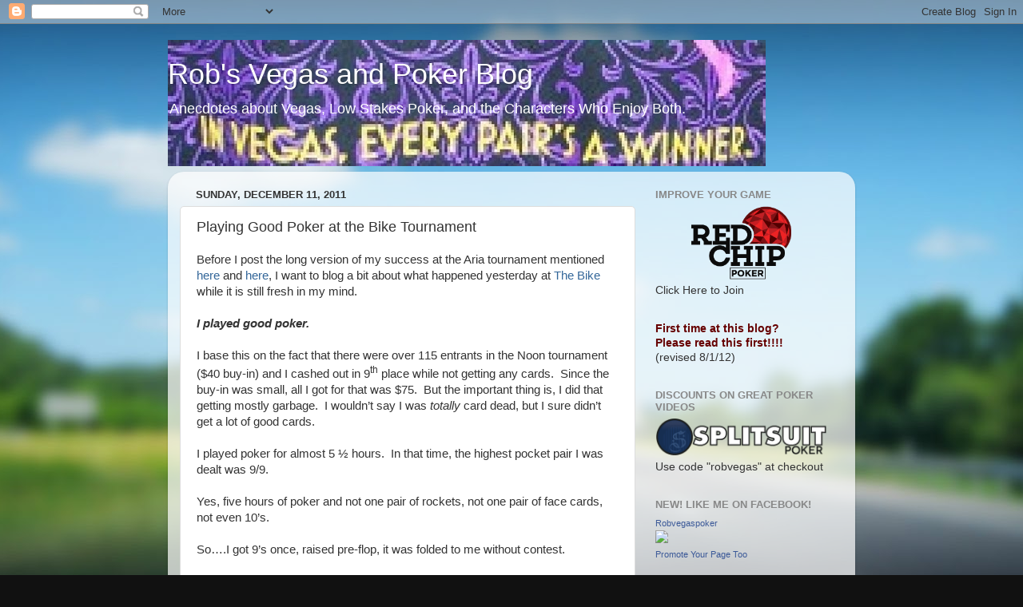

--- FILE ---
content_type: text/html; charset=UTF-8
request_url: https://robvegaspoker.blogspot.com/2011/12/playing-good-poker-at-bike-tournament.html
body_size: 28510
content:
<!DOCTYPE html>
<html class='v2' dir='ltr' xmlns='http://www.w3.org/1999/xhtml' xmlns:b='http://www.google.com/2005/gml/b' xmlns:data='http://www.google.com/2005/gml/data' xmlns:expr='http://www.google.com/2005/gml/expr'>
<head>
<link href='https://www.blogger.com/static/v1/widgets/335934321-css_bundle_v2.css' rel='stylesheet' type='text/css'/>
<meta content='IE=EmulateIE7' http-equiv='X-UA-Compatible'/>
<meta content='width=1100' name='viewport'/>
<meta content='text/html; charset=UTF-8' http-equiv='Content-Type'/>
<meta content='blogger' name='generator'/>
<link href='https://robvegaspoker.blogspot.com/favicon.ico' rel='icon' type='image/x-icon'/>
<link href='http://robvegaspoker.blogspot.com/2011/12/playing-good-poker-at-bike-tournament.html' rel='canonical'/>
<link rel="alternate" type="application/atom+xml" title="Rob&#39;s Vegas and Poker Blog - Atom" href="https://robvegaspoker.blogspot.com/feeds/posts/default" />
<link rel="alternate" type="application/rss+xml" title="Rob&#39;s Vegas and Poker Blog - RSS" href="https://robvegaspoker.blogspot.com/feeds/posts/default?alt=rss" />
<link rel="service.post" type="application/atom+xml" title="Rob&#39;s Vegas and Poker Blog - Atom" href="https://www.blogger.com/feeds/8283462864090963789/posts/default" />

<link rel="alternate" type="application/atom+xml" title="Rob&#39;s Vegas and Poker Blog - Atom" href="https://robvegaspoker.blogspot.com/feeds/5555661573324302242/comments/default" />
<!--Can't find substitution for tag [blog.ieCssRetrofitLinks]-->
<meta content='http://robvegaspoker.blogspot.com/2011/12/playing-good-poker-at-bike-tournament.html' property='og:url'/>
<meta content='Playing Good Poker at the Bike Tournament' property='og:title'/>
<meta content='A blog about poker and fun things that happen in Vegas' property='og:description'/>
<meta content='text/html; charset=UTF-8' http-equiv='Content-Type'/>
<meta content='blogger' name='generator'/>
<link href='https://robvegaspoker.blogspot.com/favicon.ico' rel='icon' type='image/x-icon'/>
<link href='http://robvegaspoker.blogspot.com/2011/12/playing-good-poker-at-bike-tournament.html' rel='canonical'/>
<link rel="alternate" type="application/atom+xml" title="Rob&#39;s Vegas and Poker Blog - Atom" href="https://robvegaspoker.blogspot.com/feeds/posts/default" />
<link rel="alternate" type="application/rss+xml" title="Rob&#39;s Vegas and Poker Blog - RSS" href="https://robvegaspoker.blogspot.com/feeds/posts/default?alt=rss" />
<link rel="service.post" type="application/atom+xml" title="Rob&#39;s Vegas and Poker Blog - Atom" href="https://www.blogger.com/feeds/8283462864090963789/posts/default" />

<link rel="alternate" type="application/atom+xml" title="Rob&#39;s Vegas and Poker Blog - Atom" href="https://robvegaspoker.blogspot.com/feeds/5555661573324302242/comments/default" />
<!--Can't find substitution for tag [blog.ieCssRetrofitLinks]-->
<meta content='http://robvegaspoker.blogspot.com/2011/12/playing-good-poker-at-bike-tournament.html' property='og:url'/>
<meta content='Playing Good Poker at the Bike Tournament' property='og:title'/>
<meta content='A blog about poker and fun things that happen in Vegas' property='og:description'/>
<title>Playing Good Poker at the Bike Tournament | Rob's Vegas and Poker Blog</title>
<meta content='' name='description'/>
<style id='page-skin-1' type='text/css'><!--
/*-----------------------------------------------
Blogger Template Style
Name:     Picture Window
Designer: Blogger
URL:      www.blogger.com
----------------------------------------------- */
/* Content
----------------------------------------------- */
body {
font: normal normal 15px Arial, Tahoma, Helvetica, FreeSans, sans-serif;
color: #333333;
background: #111111 url(//themes.googleusercontent.com/image?id=1OACCYOE0-eoTRTfsBuX1NMN9nz599ufI1Jh0CggPFA_sK80AGkIr8pLtYRpNUKPmwtEa) repeat-x fixed top center;
}
html body .region-inner {
min-width: 0;
max-width: 100%;
width: auto;
}
.content-outer {
font-size: 90%;
}
a:link {
text-decoration:none;
color: #336699;
}
a:visited {
text-decoration:none;
color: #6699cc;
}
a:hover {
text-decoration:underline;
color: #33aaff;
}
.content-outer {
background: transparent none repeat scroll top left;
-moz-border-radius: 0;
-webkit-border-radius: 0;
-goog-ms-border-radius: 0;
border-radius: 0;
-moz-box-shadow: 0 0 0 rgba(0, 0, 0, .15);
-webkit-box-shadow: 0 0 0 rgba(0, 0, 0, .15);
-goog-ms-box-shadow: 0 0 0 rgba(0, 0, 0, .15);
box-shadow: 0 0 0 rgba(0, 0, 0, .15);
margin: 20px auto;
}
.content-inner {
padding: 0;
}
/* Header
----------------------------------------------- */
.header-outer {
background: transparent none repeat-x scroll top left;
_background-image: none;
color: #ffffff;
-moz-border-radius: 0;
-webkit-border-radius: 0;
-goog-ms-border-radius: 0;
border-radius: 0;
}
.Header img, .Header #header-inner {
-moz-border-radius: 0;
-webkit-border-radius: 0;
-goog-ms-border-radius: 0;
border-radius: 0;
}
.header-inner .Header .titlewrapper,
.header-inner .Header .descriptionwrapper {
padding-left: 0;
padding-right: 0;
}
.Header h1 {
font: normal normal 36px Arial, Tahoma, Helvetica, FreeSans, sans-serif;
text-shadow: 1px 1px 3px rgba(0, 0, 0, 0.3);
}
.Header h1 a {
color: #ffffff;
}
.Header .description {
font-size: 130%;
}
/* Tabs
----------------------------------------------- */
.tabs-inner {
margin: .5em 20px 0;
padding: 0;
}
.tabs-inner .section {
margin: 0;
}
.tabs-inner .widget ul {
padding: 0;
background: transparent none repeat scroll bottom;
-moz-border-radius: 0;
-webkit-border-radius: 0;
-goog-ms-border-radius: 0;
border-radius: 0;
}
.tabs-inner .widget li {
border: none;
}
.tabs-inner .widget li a {
display: inline-block;
padding: .5em 1em;
margin-right: .25em;
color: #ffffff;
font: normal normal 15px Arial, Tahoma, Helvetica, FreeSans, sans-serif;
-moz-border-radius: 10px 10px 0 0;
-webkit-border-top-left-radius: 10px;
-webkit-border-top-right-radius: 10px;
-goog-ms-border-radius: 10px 10px 0 0;
border-radius: 10px 10px 0 0;
background: transparent url(https://resources.blogblog.com/blogblog/data/1kt/transparent/black50.png) repeat scroll top left;
border-right: 1px solid transparent;
}
.tabs-inner .widget li:first-child a {
padding-left: 1.25em;
-moz-border-radius-topleft: 10px;
-moz-border-radius-bottomleft: 0;
-webkit-border-top-left-radius: 10px;
-webkit-border-bottom-left-radius: 0;
-goog-ms-border-top-left-radius: 10px;
-goog-ms-border-bottom-left-radius: 0;
border-top-left-radius: 10px;
border-bottom-left-radius: 0;
}
.tabs-inner .widget li.selected a,
.tabs-inner .widget li a:hover {
position: relative;
z-index: 1;
background: transparent url(https://resources.blogblog.com/blogblog/data/1kt/transparent/white80.png) repeat scroll bottom;
color: #336699;
-moz-box-shadow: 0 0 3px rgba(0, 0, 0, .15);
-webkit-box-shadow: 0 0 3px rgba(0, 0, 0, .15);
-goog-ms-box-shadow: 0 0 3px rgba(0, 0, 0, .15);
box-shadow: 0 0 3px rgba(0, 0, 0, .15);
}
/* Headings
----------------------------------------------- */
h2 {
font: bold normal 13px Arial, Tahoma, Helvetica, FreeSans, sans-serif;
text-transform: uppercase;
color: #888888;
margin: .5em 0;
}
/* Main
----------------------------------------------- */
.main-outer {
background: transparent url(https://resources.blogblog.com/blogblog/data/1kt/transparent/white80.png) repeat scroll top left;
-moz-border-radius: 20px 20px 0 0;
-webkit-border-top-left-radius: 20px;
-webkit-border-top-right-radius: 20px;
-webkit-border-bottom-left-radius: 0;
-webkit-border-bottom-right-radius: 0;
-goog-ms-border-radius: 20px 20px 0 0;
border-radius: 20px 20px 0 0;
-moz-box-shadow: 0 1px 3px rgba(0, 0, 0, .15);
-webkit-box-shadow: 0 1px 3px rgba(0, 0, 0, .15);
-goog-ms-box-shadow: 0 1px 3px rgba(0, 0, 0, .15);
box-shadow: 0 1px 3px rgba(0, 0, 0, .15);
}
.main-inner {
padding: 15px 20px 20px;
}
.main-inner .column-center-inner {
padding: 0 0;
}
.main-inner .column-left-inner {
padding-left: 0;
}
.main-inner .column-right-inner {
padding-right: 0;
}
/* Posts
----------------------------------------------- */
h3.post-title {
margin: 0;
font: normal normal 18px Arial, Tahoma, Helvetica, FreeSans, sans-serif;
}
.comments h4 {
margin: 1em 0 0;
font: normal normal 18px Arial, Tahoma, Helvetica, FreeSans, sans-serif;
}
.date-header span {
color: #333333;
}
.post-outer {
background-color: #ffffff;
border: solid 1px #dddddd;
-moz-border-radius: 5px;
-webkit-border-radius: 5px;
border-radius: 5px;
-goog-ms-border-radius: 5px;
padding: 15px 20px;
margin: 0 -20px 20px;
}
.post-body {
line-height: 1.4;
font-size: 110%;
position: relative;
}
.post-header {
margin: 0 0 1.5em;
color: #999999;
line-height: 1.6;
}
.post-footer {
margin: .5em 0 0;
color: #999999;
line-height: 1.6;
}
#blog-pager {
font-size: 140%
}
#comments .comment-author {
padding-top: 1.5em;
border-top: dashed 1px #ccc;
border-top: dashed 1px rgba(128, 128, 128, .5);
background-position: 0 1.5em;
}
#comments .comment-author:first-child {
padding-top: 0;
border-top: none;
}
.avatar-image-container {
margin: .2em 0 0;
}
/* Comments
----------------------------------------------- */
.comments .comments-content .icon.blog-author {
background-repeat: no-repeat;
background-image: url([data-uri]);
}
.comments .comments-content .loadmore a {
border-top: 1px solid #33aaff;
border-bottom: 1px solid #33aaff;
}
.comments .continue {
border-top: 2px solid #33aaff;
}
/* Widgets
----------------------------------------------- */
.widget ul, .widget #ArchiveList ul.flat {
padding: 0;
list-style: none;
}
.widget ul li, .widget #ArchiveList ul.flat li {
border-top: dashed 1px #ccc;
border-top: dashed 1px rgba(128, 128, 128, .5);
}
.widget ul li:first-child, .widget #ArchiveList ul.flat li:first-child {
border-top: none;
}
.widget .post-body ul {
list-style: disc;
}
.widget .post-body ul li {
border: none;
}
/* Footer
----------------------------------------------- */
.footer-outer {
color:#cccccc;
background: transparent url(https://resources.blogblog.com/blogblog/data/1kt/transparent/black50.png) repeat scroll top left;
-moz-border-radius: 0 0 20px 20px;
-webkit-border-top-left-radius: 0;
-webkit-border-top-right-radius: 0;
-webkit-border-bottom-left-radius: 20px;
-webkit-border-bottom-right-radius: 20px;
-goog-ms-border-radius: 0 0 20px 20px;
border-radius: 0 0 20px 20px;
-moz-box-shadow: 0 1px 3px rgba(0, 0, 0, .15);
-webkit-box-shadow: 0 1px 3px rgba(0, 0, 0, .15);
-goog-ms-box-shadow: 0 1px 3px rgba(0, 0, 0, .15);
box-shadow: 0 1px 3px rgba(0, 0, 0, .15);
}
.footer-inner {
padding: 10px 20px 20px;
}
.footer-outer a {
color: #99ccee;
}
.footer-outer a:visited {
color: #77aaee;
}
.footer-outer a:hover {
color: #33aaff;
}
.footer-outer .widget h2 {
color: #aaaaaa;
}
/* Mobile
----------------------------------------------- */
html body.mobile {
height: auto;
}
html body.mobile {
min-height: 480px;
background-size: 100% auto;
}
.mobile .body-fauxcolumn-outer {
background: transparent none repeat scroll top left;
}
html .mobile .mobile-date-outer, html .mobile .blog-pager {
border-bottom: none;
background: transparent url(https://resources.blogblog.com/blogblog/data/1kt/transparent/white80.png) repeat scroll top left;
margin-bottom: 10px;
}
.mobile .date-outer {
background: transparent url(https://resources.blogblog.com/blogblog/data/1kt/transparent/white80.png) repeat scroll top left;
}
.mobile .header-outer, .mobile .main-outer,
.mobile .post-outer, .mobile .footer-outer {
-moz-border-radius: 0;
-webkit-border-radius: 0;
-goog-ms-border-radius: 0;
border-radius: 0;
}
.mobile .content-outer,
.mobile .main-outer,
.mobile .post-outer {
background: inherit;
border: none;
}
.mobile .content-outer {
font-size: 100%;
}
.mobile-link-button {
background-color: #336699;
}
.mobile-link-button a:link, .mobile-link-button a:visited {
color: #ffffff;
}
.mobile-index-contents {
color: #333333;
}
.mobile .tabs-inner .PageList .widget-content {
background: transparent url(https://resources.blogblog.com/blogblog/data/1kt/transparent/white80.png) repeat scroll bottom;
color: #336699;
}
.mobile .tabs-inner .PageList .widget-content .pagelist-arrow {
border-left: 1px solid transparent;
}

--></style>
<style id='template-skin-1' type='text/css'><!--
body {
min-width: 860px;
}
.content-outer, .content-fauxcolumn-outer, .region-inner {
min-width: 860px;
max-width: 860px;
_width: 860px;
}
.main-inner .columns {
padding-left: 0px;
padding-right: 260px;
}
.main-inner .fauxcolumn-center-outer {
left: 0px;
right: 260px;
/* IE6 does not respect left and right together */
_width: expression(this.parentNode.offsetWidth -
parseInt("0px") -
parseInt("260px") + 'px');
}
.main-inner .fauxcolumn-left-outer {
width: 0px;
}
.main-inner .fauxcolumn-right-outer {
width: 260px;
}
.main-inner .column-left-outer {
width: 0px;
right: 100%;
margin-left: -0px;
}
.main-inner .column-right-outer {
width: 260px;
margin-right: -260px;
}
#layout {
min-width: 0;
}
#layout .content-outer {
min-width: 0;
width: 800px;
}
#layout .region-inner {
min-width: 0;
width: auto;
}
--></style><script type='text/javascript'>

  var _gaq = _gaq || [];
  _gaq.push(['_setAccount', 'UA-29893221-1']);
  _gaq.push(['_trackPageview']);

  (function() {
    var ga = document.createElement('script'); ga.type = 'text/javascript'; ga.async = true;
    ga.src = ('https:' == document.location.protocol ? 'https://ssl' : 'http://www') + '.google-analytics.com/ga.js';
    var s = document.getElementsByTagName('script')[0]; s.parentNode.insertBefore(ga, s);
  })();

</script>
<link href='https://www.blogger.com/dyn-css/authorization.css?targetBlogID=8283462864090963789&amp;zx=ba64b602-792d-4d26-8682-c5a65cf79647' media='none' onload='if(media!=&#39;all&#39;)media=&#39;all&#39;' rel='stylesheet'/><noscript><link href='https://www.blogger.com/dyn-css/authorization.css?targetBlogID=8283462864090963789&amp;zx=ba64b602-792d-4d26-8682-c5a65cf79647' rel='stylesheet'/></noscript>
<meta name='google-adsense-platform-account' content='ca-host-pub-1556223355139109'/>
<meta name='google-adsense-platform-domain' content='blogspot.com'/>

<!-- data-ad-client=ca-pub-2134123665997697 -->

</head>
<body class='loading variant-open'>
<div class='navbar section' id='navbar'><div class='widget Navbar' data-version='1' id='Navbar1'><script type="text/javascript">
    function setAttributeOnload(object, attribute, val) {
      if(window.addEventListener) {
        window.addEventListener('load',
          function(){ object[attribute] = val; }, false);
      } else {
        window.attachEvent('onload', function(){ object[attribute] = val; });
      }
    }
  </script>
<div id="navbar-iframe-container"></div>
<script type="text/javascript" src="https://apis.google.com/js/platform.js"></script>
<script type="text/javascript">
      gapi.load("gapi.iframes:gapi.iframes.style.bubble", function() {
        if (gapi.iframes && gapi.iframes.getContext) {
          gapi.iframes.getContext().openChild({
              url: 'https://www.blogger.com/navbar/8283462864090963789?po\x3d5555661573324302242\x26origin\x3dhttps://robvegaspoker.blogspot.com',
              where: document.getElementById("navbar-iframe-container"),
              id: "navbar-iframe"
          });
        }
      });
    </script><script type="text/javascript">
(function() {
var script = document.createElement('script');
script.type = 'text/javascript';
script.src = '//pagead2.googlesyndication.com/pagead/js/google_top_exp.js';
var head = document.getElementsByTagName('head')[0];
if (head) {
head.appendChild(script);
}})();
</script>
</div></div>
<div class='body-fauxcolumns'>
<div class='fauxcolumn-outer body-fauxcolumn-outer'>
<div class='cap-top'>
<div class='cap-left'></div>
<div class='cap-right'></div>
</div>
<div class='fauxborder-left'>
<div class='fauxborder-right'></div>
<div class='fauxcolumn-inner'>
</div>
</div>
<div class='cap-bottom'>
<div class='cap-left'></div>
<div class='cap-right'></div>
</div>
</div>
</div>
<div class='content'>
<div class='content-fauxcolumns'>
<div class='fauxcolumn-outer content-fauxcolumn-outer'>
<div class='cap-top'>
<div class='cap-left'></div>
<div class='cap-right'></div>
</div>
<div class='fauxborder-left'>
<div class='fauxborder-right'></div>
<div class='fauxcolumn-inner'>
</div>
</div>
<div class='cap-bottom'>
<div class='cap-left'></div>
<div class='cap-right'></div>
</div>
</div>
</div>
<div class='content-outer'>
<div class='content-cap-top cap-top'>
<div class='cap-left'></div>
<div class='cap-right'></div>
</div>
<div class='fauxborder-left content-fauxborder-left'>
<div class='fauxborder-right content-fauxborder-right'></div>
<div class='content-inner'>
<header>
<div class='header-outer'>
<div class='header-cap-top cap-top'>
<div class='cap-left'></div>
<div class='cap-right'></div>
</div>
<div class='fauxborder-left header-fauxborder-left'>
<div class='fauxborder-right header-fauxborder-right'></div>
<div class='region-inner header-inner'>
<div class='header section' id='header'><div class='widget Header' data-version='1' id='Header1'>
<div id='header-inner' style='background-image: url("https://blogger.googleusercontent.com/img/b/R29vZ2xl/AVvXsEgwI3eZwxF7yAomQA_12SL9I8U7p4eoDKy_VPDR3H_MHMH3DRFU_eQJmOrDp_34231djcG7FwQcJbhfDIFj8fcgTWKkQhsnz99c5Rdbd663mpPItsxX7Gbgc8PL2c30QMAsuvZ3Ra-ZfAUF/s1600/cropped-strip-poker3.jpg"); background-position: left; width: 748px; min-height: 158px; _height: 158px; background-repeat: no-repeat; '>
<div class='titlewrapper' style='background: transparent'>
<h1 class='title' style='background: transparent; border-width: 0px'>
<a href='https://robvegaspoker.blogspot.com/'>
Rob's Vegas and Poker Blog
</a>
</h1>
</div>
<div class='descriptionwrapper'>
<p class='description'><span>Anecdotes about Vegas, Low Stakes Poker, and the Characters Who Enjoy Both.</span></p>
</div>
</div>
</div></div>
</div>
</div>
<div class='header-cap-bottom cap-bottom'>
<div class='cap-left'></div>
<div class='cap-right'></div>
</div>
</div>
</header>
<div class='tabs-outer'>
<div class='tabs-cap-top cap-top'>
<div class='cap-left'></div>
<div class='cap-right'></div>
</div>
<div class='fauxborder-left tabs-fauxborder-left'>
<div class='fauxborder-right tabs-fauxborder-right'></div>
<div class='region-inner tabs-inner'>
<div class='tabs no-items section' id='crosscol'></div>
<div class='tabs no-items section' id='crosscol-overflow'></div>
</div>
</div>
<div class='tabs-cap-bottom cap-bottom'>
<div class='cap-left'></div>
<div class='cap-right'></div>
</div>
</div>
<div class='main-outer'>
<div class='main-cap-top cap-top'>
<div class='cap-left'></div>
<div class='cap-right'></div>
</div>
<div class='fauxborder-left main-fauxborder-left'>
<div class='fauxborder-right main-fauxborder-right'></div>
<div class='region-inner main-inner'>
<div class='columns fauxcolumns'>
<div class='fauxcolumn-outer fauxcolumn-center-outer'>
<div class='cap-top'>
<div class='cap-left'></div>
<div class='cap-right'></div>
</div>
<div class='fauxborder-left'>
<div class='fauxborder-right'></div>
<div class='fauxcolumn-inner'>
</div>
</div>
<div class='cap-bottom'>
<div class='cap-left'></div>
<div class='cap-right'></div>
</div>
</div>
<div class='fauxcolumn-outer fauxcolumn-left-outer'>
<div class='cap-top'>
<div class='cap-left'></div>
<div class='cap-right'></div>
</div>
<div class='fauxborder-left'>
<div class='fauxborder-right'></div>
<div class='fauxcolumn-inner'>
</div>
</div>
<div class='cap-bottom'>
<div class='cap-left'></div>
<div class='cap-right'></div>
</div>
</div>
<div class='fauxcolumn-outer fauxcolumn-right-outer'>
<div class='cap-top'>
<div class='cap-left'></div>
<div class='cap-right'></div>
</div>
<div class='fauxborder-left'>
<div class='fauxborder-right'></div>
<div class='fauxcolumn-inner'>
</div>
</div>
<div class='cap-bottom'>
<div class='cap-left'></div>
<div class='cap-right'></div>
</div>
</div>
<!-- corrects IE6 width calculation -->
<div class='columns-inner'>
<div class='column-center-outer'>
<div class='column-center-inner'>
<div class='main section' id='main'><div class='widget Blog' data-version='1' id='Blog1'>
<div class='blog-posts hfeed'>

          <div class="date-outer">
        
<h2 class='date-header'><span>Sunday, December 11, 2011</span></h2>

          <div class="date-posts">
        
<div class='post-outer'>
<div class='post hentry'>
<a name='5555661573324302242'></a>
<h3 class='post-title entry-title'>
Playing Good Poker at the Bike Tournament
</h3>
<div class='post-header'>
<div class='post-header-line-1'></div>
</div>
<div class='post-body entry-content' id='post-body-5555661573324302242'>
<div class="MsoNormal" style="margin: 0in 0in 0pt;"><span style="font-family: &quot;Arial&quot;, &quot;sans-serif&quot;;">Before I post the long version of my success at the Aria tournament mentioned <a href="http://robvegaspoker.blogspot.com/2011/12/3rd-place-in-aria-tournament.html">here</a> and <a href="http://robvegaspoker.blogspot.com/2011/12/maybe-i-am-getting-hang-of-this.html" target="">here</a>, I want to blog a bit about what happened yesterday at <a href="http://www.thebike.com/poker-tournaments-los-angeles/daily.html" target="_blank">The Bike</a> while it is still fresh in my mind.</span></div><div class="MsoNormal" style="margin: 0in 0in 0pt;"><br />
</div><div class="MsoNormal" style="margin: 0in 0in 0pt;"><b style="mso-bidi-font-weight: normal;"><i style="mso-bidi-font-style: normal;"><span style="font-family: &quot;Arial&quot;, &quot;sans-serif&quot;;">I played good poker.</span></i></b></div><div class="MsoNormal" style="margin: 0in 0in 0pt;"><br />
</div><div class="MsoNormal" style="margin: 0in 0in 0pt;"><span style="font-family: &quot;Arial&quot;, &quot;sans-serif&quot;;">I base this on the fact that there were over 115 entrants in the Noon tournament ($40 buy-in) and I cashed out in 9<sup>th</sup> place while not getting any cards.<span style="mso-spacerun: yes;">&nbsp; </span>Since the buy-in was small, all I got for that was $75. <span style="mso-spacerun: yes;">&nbsp;</span>But the important thing is, I did that getting mostly garbage.<span style="mso-spacerun: yes;">&nbsp; </span>I wouldn&#8217;t say I was <i style="mso-bidi-font-style: normal;">totally</i> card dead, but I sure didn&#8217;t get a lot of good cards.</span></div><div class="MsoNormal" style="margin: 0in 0in 0pt;"><br />
</div><div class="MsoNormal" style="margin: 0in 0in 0pt;"><span style="font-family: &quot;Arial&quot;, &quot;sans-serif&quot;;">I played poker for almost 5 &#189; hours.<span style="mso-spacerun: yes;">&nbsp; </span>In that time, the highest pocket pair I was dealt was 9/9.</span></div><div class="MsoNormal" style="margin: 0in 0in 0pt;"><br />
</div><div class="MsoNormal" style="margin: 0in 0in 0pt;"><span style="font-family: &quot;Arial&quot;, &quot;sans-serif&quot;;">Yes</span><span style="font-family: &quot;Arial&quot;, &quot;sans-serif&quot;;">, five hours of poker and not one pair of rockets, not one pair of face cards, not even 10&#8217;s.<span style="mso-spacerun: yes;">&nbsp; </span></span></div><div class="MsoNormal" style="margin: 0in 0in 0pt;"><br />
</div><div class="MsoNormal" style="margin: 0in 0in 0pt;"><span style="font-family: &quot;Arial&quot;, &quot;sans-serif&quot;;">So&#8230;.I got 9&#8217;s once, raised pre-flop, it was folded to me without contest.</span></div><div class="MsoNormal" style="margin: 0in 0in 0pt;"><br />
</div><div class="MsoNormal" style="margin: 0in 0in 0pt;"><span style="font-family: &quot;Arial&quot;, &quot;sans-serif&quot;;">I got 7&#8217;s once.<span style="mso-spacerun: yes;">&nbsp; </span>I limped in under the gun, got raised by the big blind and then shoved.<span style="mso-spacerun: yes;">&nbsp; </span>BB called me and when he saw my 7&#8217;s he said, &#8220;Oh, you got me.&#8221;<span style="mso-spacerun: yes;">&nbsp; </span>He had pocket 5&#8217;s, didn&#8217;t hit anything and I doubled up (he had three times the chips I had, so he survived).</span></div><div class="MsoNormal" style="margin: 0in 0in 0pt;"><br />
</div><div class="MsoNormal" style="margin: 0in 0in 0pt;"><span style="font-family: &quot;Arial&quot;, &quot;sans-serif&quot;;">I had 2&#8217;s, 3&#8217;s, 4&#8217;s once each, limped in, hit nothing, folded on the flop each time.</span></div><div class="MsoNormal" style="margin: 0in 0in 0pt;"><br />
</div><div class="MsoNormal" style="margin: 0in 0in 0pt;"><span style="font-family: &quot;Arial&quot;, &quot;sans-serif&quot;;">That was it for my pocket pairs for 5 &#189; hours!</span></div><div class="MsoNormal" style="margin: 0in 0in 0pt;"><br />
</div><div class="MsoNormal" style="margin: 0in 0in 0pt;"><span style="font-family: &quot;Arial&quot;, &quot;sans-serif&quot;;">I got AK (offsuit) <i style="mso-bidi-font-style: normal;">once</i>, raised, got no callers, won the blinds and one limper.</span></div><div class="MsoNormal" style="margin: 0in 0in 0pt;"><br />
</div><div class="MsoNormal" style="margin: 0in 0in 0pt;"><span style="font-family: &quot;Arial&quot;, &quot;sans-serif&quot;;">I got AQ once, shoved (this was late in the tournament), got no callers.</span></div><div class="MsoNormal" style="margin: 0in 0in 0pt;"><br />
</div><div class="MsoNormal" style="margin: 0in 0in 0pt;"><span style="font-family: &quot;Arial&quot;, &quot;sans-serif&quot;;">I got AJ twice, once suited.<span style="mso-spacerun: yes;">&nbsp; </span>Shoved both times.<span style="mso-spacerun: yes;">&nbsp; </span>Once no callers, once got called by Ace &#8211;rag with less chips than me, he didn&#8217;t hit, I busted him out.</span></div><div class="MsoNormal" style="margin: 0in 0in 0pt;"><br />
</div><div class="MsoNormal" style="margin: 0in 0in 0pt;"><span style="font-family: &quot;Arial&quot;, &quot;sans-serif&quot;;">I got KQ twice.<span style="mso-spacerun: yes;">&nbsp; </span>Once offsuit, I limped, folded on the flop.<span style="mso-spacerun: yes;">&nbsp; </span>Once suited (hearts), I raised, got one caller, flopped the 2<sup>nd</sup> nut flush.<span style="mso-spacerun: yes;">&nbsp; </span>Made a big bet on the flop, got called.<span style="mso-spacerun: yes;">&nbsp; </span>When a blank hit the turn, I shoved and got called by a smaller stack than mine.<span style="mso-spacerun: yes;">&nbsp; </span>He had middle pair and the Ace of hearts (exactly what I suspected he had).<span style="mso-spacerun: yes;">&nbsp; </span>I shoved to discourage him from calling and sucking out with a fourth heart on the board.<span style="mso-spacerun: yes;">&nbsp; </span>He called anyway and missed.<span style="mso-spacerun: yes;">&nbsp; </span>Bye bye.</span></div><div class="MsoNormal" style="margin: 0in 0in 0pt;"><br />
</div><div class="MsoNormal" style="margin: 0in 0in 0pt;"><span style="font-family: &quot;Arial&quot;, &quot;sans-serif&quot;;">That was it for my good cards, pre-flop.<span style="mso-spacerun: yes;">&nbsp; </span>I got a lot of garbage and survived.<span style="mso-spacerun: yes;">&nbsp; </span>How?<span style="mso-spacerun: yes;">&nbsp; </span>I stole a lot of pots, making strong bets in position when I had little or nothing.<span style="mso-spacerun: yes;">&nbsp; </span>I got lucky a few times, as one has to do.<span style="mso-spacerun: yes;">&nbsp; </span>I shoved with Q-10 offsuit when I was kind of desperate and got called by pocket Jacks.<span style="mso-spacerun: yes;">&nbsp; </span>A Jack even hit on the turn.<span style="mso-spacerun: yes;">&nbsp; </span><b style="mso-bidi-font-weight: normal;"><i style="mso-bidi-font-style: normal;">Which I needed to make my straight.</i></b><span style="mso-spacerun: yes;">&nbsp; </span></span></div><div class="MsoNormal" style="margin: 0in 0in 0pt;"><br />
</div><div class="MsoNormal" style="margin: 0in 0in 0pt;"><span style="font-family: &quot;Arial&quot;, &quot;sans-serif&quot;;">I shoved with Ace-deuce suited, got called by A-9 (he had me covered) but chopped the pot when the board paired 10&#8217;s on the river.<span style="mso-spacerun: yes;">&nbsp; </span>He had flopped two pair!<span style="mso-spacerun: yes;">&nbsp; </span>But it was Aces and 10&#8217;s for both of us and the Jack on the board played.</span></div><div class="MsoNormal" style="margin: 0in 0in 0pt;"><br />
</div><div class="MsoNormal" style="margin: 0in 0in 0pt;"><span style="font-family: &quot;Arial&quot;, &quot;sans-serif&quot;;">When we got down to getting close to the bubble, I had no intention of playing it safe and trying to finish at the bottom of the money.<span style="mso-spacerun: yes;">&nbsp; </span>The bottom four places only got $60, a $20 profit for their trouble.<span style="mso-spacerun: yes;">&nbsp; </span>I wasn&#8217;t interested in that.<span style="mso-spacerun: yes;">&nbsp; </span>But even so, my aggression didn&#8217;t get me a lot of chips.<span style="mso-spacerun: yes;">&nbsp; </span>It seemed every time I shoved when we were 10 or less players from the bubble, I never got called.<span style="mso-spacerun: yes;">&nbsp; </span>Not once.</span></div><div class="MsoNormal" style="margin: 0in 0in 0pt;"><br />
</div><div class="MsoNormal" style="margin: 0in 0in 0pt;"><span style="font-family: &quot;Arial&quot;, &quot;sans-serif&quot;;">So I didn&#8217;t double up.<span style="mso-spacerun: yes;">&nbsp; </span>I guess the next thing I have to learn is how to shove under the gun with 7-2 offsuit and get lucky and double up!</span></div><div class="MsoNormal" style="margin: 0in 0in 0pt;"><br />
</div><div class="MsoNormal" style="margin: 0in 0in 0pt;"><span style="font-family: &quot;Arial&quot;, &quot;sans-serif&quot;;">All the time, I realized I was playing well.<span style="mso-spacerun: yes;">&nbsp; </span>I made a couple of mistakes, and my attempted steals didn&#8217;t work every time, but overall, I am very satisfied with my play.</span></div><div class="MsoNormal" style="margin: 0in 0in 0pt;"><br />
</div><div class="MsoNormal" style="margin: 0in 0in 0pt;"><span style="font-family: &quot;Arial&quot;, &quot;sans-serif&quot;;">Finally when we were down to 9 players, and despite my best efforts to be aggressive I was still the short stack at the final table, I got K-J suited.<span style="mso-spacerun: yes;">&nbsp; </span>I shoved.<span style="mso-spacerun: yes;">&nbsp; </span>It folded to the button who was the chip leader, who called.<span style="mso-spacerun: yes;">&nbsp; </span>He happened to have two Kings!<span style="mso-spacerun: yes;">&nbsp; </span>My luck was over.<span style="mso-spacerun: yes;">&nbsp; </span>I needed a flush, a straight or a couple of Jacks and got nothing.<span style="mso-spacerun: yes;">&nbsp; </span>Time to collect my little prize and go home.</span></div><div class="MsoNormal" style="margin: 0in 0in 0pt;"><br />
</div><div class="MsoNormal" style="margin: 0in 0in 0pt;"><span style="font-family: &quot;Arial&quot;, &quot;sans-serif&quot;;">The money didn&#8217;t mean much, but as I reflected on how I made it to the money without getting very many good cards, and not a single high pocket pair, it felt good.</span></div>
<div style='clear: both;'></div>
</div>
<div class='post-footer'>
<div class='post-footer-line post-footer-line-1'><span class='post-author vcard'>
Posted by
<span class='fn'>
<a href='https://www.blogger.com/profile/05767080296489122846' rel='author' title='author profile'>
Rob
</a>
</span>
</span>
<span class='post-timestamp'>
at
<a class='timestamp-link' href='https://robvegaspoker.blogspot.com/2011/12/playing-good-poker-at-bike-tournament.html' rel='bookmark' title='permanent link'><abbr class='published' title='2011-12-11T22:46:00-08:00'>10:46:00&#8239;PM</abbr></a>
</span>
<span class='post-comment-link'>
</span>
<span class='post-icons'>
<span class='item-action'>
<a href='https://www.blogger.com/email-post/8283462864090963789/5555661573324302242' title='Email Post'>
<img alt="" class="icon-action" height="13" src="//img1.blogblog.com/img/icon18_email.gif" width="18">
</a>
</span>
<span class='item-control blog-admin pid-1940481502'>
<a href='https://www.blogger.com/post-edit.g?blogID=8283462864090963789&postID=5555661573324302242&from=pencil' title='Edit Post'>
<img alt='' class='icon-action' height='18' src='https://resources.blogblog.com/img/icon18_edit_allbkg.gif' width='18'/>
</a>
</span>
</span>
<div class='post-share-buttons goog-inline-block'>
<a class='goog-inline-block share-button sb-email' href='https://www.blogger.com/share-post.g?blogID=8283462864090963789&postID=5555661573324302242&target=email' target='_blank' title='Email This'><span class='share-button-link-text'>Email This</span></a><a class='goog-inline-block share-button sb-blog' href='https://www.blogger.com/share-post.g?blogID=8283462864090963789&postID=5555661573324302242&target=blog' onclick='window.open(this.href, "_blank", "height=270,width=475"); return false;' target='_blank' title='BlogThis!'><span class='share-button-link-text'>BlogThis!</span></a><a class='goog-inline-block share-button sb-twitter' href='https://www.blogger.com/share-post.g?blogID=8283462864090963789&postID=5555661573324302242&target=twitter' target='_blank' title='Share to X'><span class='share-button-link-text'>Share to X</span></a><a class='goog-inline-block share-button sb-facebook' href='https://www.blogger.com/share-post.g?blogID=8283462864090963789&postID=5555661573324302242&target=facebook' onclick='window.open(this.href, "_blank", "height=430,width=640"); return false;' target='_blank' title='Share to Facebook'><span class='share-button-link-text'>Share to Facebook</span></a><a class='goog-inline-block share-button sb-pinterest' href='https://www.blogger.com/share-post.g?blogID=8283462864090963789&postID=5555661573324302242&target=pinterest' target='_blank' title='Share to Pinterest'><span class='share-button-link-text'>Share to Pinterest</span></a>
</div>
<span class='post-backlinks post-comment-link'>
</span>
</div>
<div class='post-footer-line post-footer-line-2'><span class='post-labels'>
Labels:
<a href='https://robvegaspoker.blogspot.com/search/label/Good%20Beats' rel='tag'>Good Beats</a>,
<a href='https://robvegaspoker.blogspot.com/search/label/No%20Limit' rel='tag'>No Limit</a>
</span>
</div>
<div class='post-footer-line post-footer-line-3'><span class='post-location'>
</span>
</div>
</div>
</div>
<div class='comments' id='comments'>
<a name='comments'></a>
<h4>No comments:</h4>
<div id='Blog1_comments-block-wrapper'>
<dl class='avatar-comment-indent' id='comments-block'>
</dl>
</div>
<p class='comment-footer'>
<div class='comment-form'>
<a name='comment-form'></a>
<h4 id='comment-post-message'>Post a Comment</h4>
<p>
</p>
<a href='https://www.blogger.com/comment/frame/8283462864090963789?po=5555661573324302242&hl=en&saa=85391&origin=https://robvegaspoker.blogspot.com' id='comment-editor-src'></a>
<iframe allowtransparency='true' class='blogger-iframe-colorize blogger-comment-from-post' frameborder='0' height='410px' id='comment-editor' name='comment-editor' src='' width='100%'></iframe>
<script src='https://www.blogger.com/static/v1/jsbin/2830521187-comment_from_post_iframe.js' type='text/javascript'></script>
<script type='text/javascript'>
      BLOG_CMT_createIframe('https://www.blogger.com/rpc_relay.html');
    </script>
</div>
</p>
</div>
</div>

        </div></div>
      
</div>
<div class='blog-pager' id='blog-pager'>
<span id='blog-pager-newer-link'>
<a class='blog-pager-newer-link' href='https://robvegaspoker.blogspot.com/2011/12/aria-poker-tournamentanother-successful.html' id='Blog1_blog-pager-newer-link' title='Newer Post'>Newer Post</a>
</span>
<span id='blog-pager-older-link'>
<a class='blog-pager-older-link' href='https://robvegaspoker.blogspot.com/2011/12/maybe-i-am-getting-hang-of-this.html' id='Blog1_blog-pager-older-link' title='Older Post'>Older Post</a>
</span>
<a class='home-link' href='https://robvegaspoker.blogspot.com/'>Home</a>
</div>
<div class='clear'></div>
<div class='post-feeds'>
<div class='feed-links'>
Subscribe to:
<a class='feed-link' href='https://robvegaspoker.blogspot.com/feeds/5555661573324302242/comments/default' target='_blank' type='application/atom+xml'>Post Comments (Atom)</a>
</div>
</div>
</div></div>
</div>
</div>
<div class='column-left-outer'>
<div class='column-left-inner'>
<aside>
</aside>
</div>
</div>
<div class='column-right-outer'>
<div class='column-right-inner'>
<aside>
<div class='sidebar section' id='sidebar-right-1'>
<div class='widget Image' data-version='1' id='Image1'>
<h2>Improve Your Game</h2>
<div class='widget-content'>
<a href='http://redchippoker.com/membership/?a=10'>
<img alt='Improve Your Game' height='107' id='Image1_img' src='https://blogger.googleusercontent.com/img/b/R29vZ2xl/AVvXsEjQf1BdC1RWE1LntVkFKIDTeIfn3PNa1pjA2vW11IAxEzv8VI_QWP4TY1KyZ-2W81rnoEzBcwPzqcbtrMyFHukn0rOIYSYmlyKMp47AWarqxGLjDMdlZrGDrqHin0H8LWJoklTtT1Q0_bvz/s1600/red-chip-poker-logo-compressor.png' width='250'/>
</a>
<br/>
<span class='caption'>Click Here to Join</span>
</div>
<div class='clear'></div>
</div><div class='widget Text' data-version='1' id='Text1'>
<div class='widget-content'>
<b><a href="http://robvegaspoker.blogspot.com/p/what-this-blog-is-i-think_02.html"><span style="color: rgb(102, 0, 0);">First time at this blog? </span></a><br/><a href="http://robvegaspoker.blogspot.com/p/what-this-blog-is-i-think_02.html"><span style="color: rgb(102, 0, 0);">Please read this first!!!!</span></a></b><br/>(revised 8/1/12)<br/>
</div>
<div class='clear'></div>
</div><div class='widget Image' data-version='1' id='Image2'>
<h2>Discounts on Great Poker Videos</h2>
<div class='widget-content'>
<a href='http://www.splitsuit.com/poker-store'>
<img alt='Discounts on Great Poker Videos' height='56' id='Image2_img' src='https://blogger.googleusercontent.com/img/b/R29vZ2xl/AVvXsEi2cJuqdeFMDxsDvVVrFbZ1lV7xR4XCydPwyioDZiC9O4jnsFYI9Gl9DLBDvwFmoeooPVcDpui-CaCwVjkzJjqpDHyUmLvHa2p5hC2VKSK4vb_wZkf9dkROkJOYCfnv2l6dOtVZ9oTj0XEU/s1600/splitsuit-header71.png' width='250'/>
</a>
<br/>
<span class='caption'>Use code "robvegas" at checkout</span>
</div>
<div class='clear'></div>
</div><div class='widget HTML' data-version='1' id='HTML3'>
<div class='widget-content'>
<!-- Start of StatCounter Code for Blogger / Blogspot -->
<script type="text/javascript">
//<![CDATA[
var sc_project=7771823; 
var sc_invisible=1; 
var sc_security="55518279"; 
var scJsHost = (("https:" == document.location.protocol) ? "https://secure." : "http://www.");
document.write("<sc"+"ript type='text/javascript' src='" + scJsHost+ "statcounter.com/counter/counter_xhtml.js'></"+"script>");
//]]>
</script>
<noscript><div class="statcounter"><a title="blogger hit counter" href="http://statcounter.com/blogger/" class="statcounter"><img class="statcounter" src="https://lh3.googleusercontent.com/blogger_img_proxy/AEn0k_svzxyAD2vW0VX44BtVmmGsBt_3I5pfHYFcAgrJTyWTrVTCqGyaaJSNk7mukzhuhXcVrHFG49v8LIOantZfkgeGnscyte_owDSK8X8ZwPPLi5A=s0-d" alt="blogger hit counter"></a></div></noscript>
<!-- End of StatCounter Code for Blogger / Blogspot -->
</div>
<div class='clear'></div>
</div><div class='widget HTML' data-version='1' id='HTML4'>
<h2 class='title'>New!  Like me on Facebook!</h2>
<div class='widget-content'>
<span style="font-weight:bold;"><span style="font-weight:bold;"></span></span><!-- Facebook Badge START --><a href="https://www.facebook.com/Robvegaspoker" target="_TOP" style="font-family: &quot;lucida grande&quot;,tahoma,verdana,arial,sans-serif; font-size: 11px; font-variant: normal; font-style: normal; font-weight: normal; color: #3B5998; text-decoration: none;" title="Robvegaspoker">Robvegaspoker</a><br/><a href="https://www.facebook.com/Robvegaspoker" target="_TOP" title="Robvegaspoker"><img src="https://badge.facebook.com/badge/139745949561005.119.1807815989.png" style="border: 0px;" /></a><br/><a href="https://www.facebook.com/advertising" target="_TOP" style="font-family: &quot;lucida grande&quot;,tahoma,verdana,arial,sans-serif; font-size: 11px; font-variant: normal; font-style: normal; font-weight: normal; color: #3B5998; text-decoration: none;" title="Make your own badge!">Promote Your Page Too</a><!-- Facebook Badge END -->
</div>
<div class='clear'></div>
</div><div class='widget Text' data-version='1' id='Text3'>
<div class='widget-content'>
<a href="http://robvegaspoker.blogspot.com/p/in-search-ofmy-blog.html"><strong>New Feature!  Click here for a running, regularly updated thread about the crazy search terms that people have used to find this blog.</strong></a>  Last updated 10/7/14<br /><br />
</div>
<div class='clear'></div>
</div><div class='widget Stats' data-version='1' id='Stats1'>
<h2>Total Pageviews :</h2>
<div class='widget-content'>
<div id='Stats1_content' style='display: none;'>
<span class='counter-wrapper text-counter-wrapper' id='Stats1_totalCount'>
</span>
<div class='clear'></div>
</div>
</div>
</div><div class='widget Text' data-version='1' id='Text2'>
<h2 class='title'>Email me!</h2>
<div class='widget-content'>
<a href="mailto:robvegaspoker@gmail.com"><strong><span style="color:#006600;">robvegaspoker@gmail.com</span></strong></a><strong><span style="color:#006600;"><br/></span></strong><br/>
</div>
<div class='clear'></div>
</div><div class='widget BlogSearch' data-version='1' id='BlogSearch1'>
<h2 class='title'>Search This Blog</h2>
<div class='widget-content'>
<div id='BlogSearch1_form'>
<form action='https://robvegaspoker.blogspot.com/search' class='gsc-search-box' target='_top'>
<table cellpadding='0' cellspacing='0' class='gsc-search-box'>
<tbody>
<tr>
<td class='gsc-input'>
<input autocomplete='off' class='gsc-input' name='q' size='10' title='search' type='text' value=''/>
</td>
<td class='gsc-search-button'>
<input class='gsc-search-button' title='search' type='submit' value='Search'/>
</td>
</tr>
</tbody>
</table>
</form>
</div>
</div>
<div class='clear'></div>
</div><div class='widget BlogList' data-version='1' id='BlogList1'>
<h2 class='title'>Check out these Blogs!</h2>
<div class='widget-content'>
<div class='blog-list-container' id='BlogList1_container'>
<ul id='BlogList1_blogs'>
<li style='display: block;'>
<div class='blog-icon'>
<img data-lateloadsrc='https://lh3.googleusercontent.com/blogger_img_proxy/AEn0k_uHPK-rudAIjWL84Pl4hqgGHuWgD_mqKNSnbZqR0Nljrtni_vSz2hLCtw9-cB5gIVKKRSWUfXNKw7j3IkELqyT86_D3=s16-w16-h16' height='16' width='16'/>
</div>
<div class='blog-content'>
<div class='blog-title'>
<a href='https://persuadeo.nl/' target='_blank'>
Out of Position</a>
</div>
<div class='item-content'>
<span class='item-title'>
<a href='https://persuadeo.nl/obstacles/' target='_blank'>
Obstacle(s)
</a>
</span>
<div class='item-time'>
4 days ago
</div>
</div>
</div>
<div style='clear: both;'></div>
</li>
<li style='display: block;'>
<div class='blog-icon'>
<img data-lateloadsrc='https://lh3.googleusercontent.com/blogger_img_proxy/AEn0k_tZXx8_rT7GfwilmqCJKi8CTnMEQgfDCA1SyJhz7Lx-dRXb372JCFTAF4C14SOYpBeva9WQTK1kgmATz3axj7IqTHuRU8PfP6ZYWps1uA=s16-w16-h16' height='16' width='16'/>
</div>
<div class='blog-content'>
<div class='blog-title'>
<a href='https://www.mypokercoaching.com/' target='_blank'>
My Poker Coaching</a>
</div>
<div class='item-content'>
<span class='item-title'>
<a href='https://www.mypokercoaching.com/wpt-global-bonus-code-smpbonus-up-to-3580-welcome-bonus/' target='_blank'>
WPT Global Bonus Code SMPBONUS &#8211; Up to $3,580 Welcome Bonus
</a>
</span>
<div class='item-time'>
1 week ago
</div>
</div>
</div>
<div style='clear: both;'></div>
</li>
<li style='display: block;'>
<div class='blog-icon'>
<img data-lateloadsrc='https://lh3.googleusercontent.com/blogger_img_proxy/AEn0k_sWHiE0Kl9-VYjVqEhRuzk2EYNFe0qi61bVYzWfpcZNjnm2CULmRFGtbA34bHECcY0dL2z36gUWEjjSaIRjDeAfREumXQ3ZDpWSLyti6xCz=s16-w16-h16' height='16' width='16'/>
</div>
<div class='blog-content'>
<div class='blog-title'>
<a href='http://sevencard2003.blogspot.com/' target='_blank'>
tbc's blog about grinding low stakes poker</a>
</div>
<div class='item-content'>
<span class='item-title'>
<a href='http://sevencard2003.blogspot.com/2026/01/still-staying-in-miami.html' target='_blank'>
still staying in Miami
</a>
</span>
<div class='item-time'>
2 weeks ago
</div>
</div>
</div>
<div style='clear: both;'></div>
</li>
<li style='display: block;'>
<div class='blog-icon'>
<img data-lateloadsrc='https://lh3.googleusercontent.com/blogger_img_proxy/AEn0k_sRRqgMcKW1X72Xfa3eFKSNFmJMEjwpiGO8ZQDRLk6-KCvFEhCtomI8rVbjX-ldBAfjcgH5Nk88L5SklUufKffMu7Ilm5XIbKQYV2-23LI=s16-w16-h16' height='16' width='16'/>
</div>
<div class='blog-content'>
<div class='blog-title'>
<a href='http://lightning36.blogspot.com/' target='_blank'>
lightning strikes</a>
</div>
<div class='item-content'>
<span class='item-title'>
<a href='http://lightning36.blogspot.com/2026/01/the-poker-gods-friends-or-foes-heck-i.html' target='_blank'>
The Poker Gods: Friends or Foes? Heck -- I Don't Know
</a>
</span>
<div class='item-time'>
4 weeks ago
</div>
</div>
</div>
<div style='clear: both;'></div>
</li>
<li style='display: block;'>
<div class='blog-icon'>
<img data-lateloadsrc='https://lh3.googleusercontent.com/blogger_img_proxy/AEn0k_vrQ-bNTdo5zV8Dqj9FyPCjHA3fw5g4fBhO5JTTzQDK0GQRa8aX_E7bW2mnnGX2dZiAI6pSAv897bIQhYasx420dZ2S-FxbF2c3vnKGyH-cQw=s16-w16-h16' height='16' width='16'/>
</div>
<div class='blog-content'>
<div class='blog-title'>
<a href='http://craftysouthpaw.blogspot.com/' target='_blank'>
The Crafty Southpaw</a>
</div>
<div class='item-content'>
<span class='item-title'>
<a href='http://craftysouthpaw.blogspot.com/2025/12/get-fuck-out.html' target='_blank'>
Get. The. Fuck. Out.
</a>
</span>
<div class='item-time'>
1 month ago
</div>
</div>
</div>
<div style='clear: both;'></div>
</li>
<li style='display: block;'>
<div class='blog-icon'>
<img data-lateloadsrc='https://lh3.googleusercontent.com/blogger_img_proxy/AEn0k_s0F9Oi79DLQrxvuifGTJ8plsOASq1aDb_GhX8SSTLX1S9lfIr1rEiE-kZmpwju8QvolS4uQR4i5ogYpQZeIWKImnaoHKq_4Q=s16-w16-h16' height='16' width='16'/>
</div>
<div class='blog-content'>
<div class='blog-title'>
<a href='http://www.grrouchie.com/' target='_blank'>
Confessions of a Local Fish</a>
</div>
<div class='item-content'>
<span class='item-title'>
<a href='http://www.grrouchie.com/2025/12/reunited.html' target='_blank'>
Reunited
</a>
</span>
<div class='item-time'>
1 month ago
</div>
</div>
</div>
<div style='clear: both;'></div>
</li>
<li style='display: block;'>
<div class='blog-icon'>
<img data-lateloadsrc='https://lh3.googleusercontent.com/blogger_img_proxy/AEn0k_s0dytXZw8QSz1XkZGePsHu7iIZfK4cdzd0HwQczXkk_jr99-qjK74iDlrX91PMIHHVKCSbAdorhqbXzpXtcW13_cPWOK4JufvS=s16-w16-h16' height='16' width='16'/>
</div>
<div class='blog-content'>
<div class='blog-title'>
<a href='http://balt999.blogspot.com/' target='_blank'>
A POKER DEALER's VIEW OF THE WORLD: The World According to balt999 or Ron B for short</a>
</div>
<div class='item-content'>
<span class='item-title'>
<a href='http://balt999.blogspot.com/2025/11/my-simple-unorthodox-way-i-pay-my-bills.html' target='_blank'>
MY SIMPLE UNORTHODOX WAY I PAY MY BILLS
</a>
</span>
<div class='item-time'>
2 months ago
</div>
</div>
</div>
<div style='clear: both;'></div>
</li>
<li style='display: block;'>
<div class='blog-icon'>
<img data-lateloadsrc='https://lh3.googleusercontent.com/blogger_img_proxy/AEn0k_slf9CAx9mbIotqrpg1LV9M5H20X3DoImTMSP7fhDjzyPVXhMiSOxSFFXoY-U6CiGoxUKvOyRP1NM9vimLk2BetnJ9EQ20RVedbWDTkfdZ3zK8=s16-w16-h16' height='16' width='16'/>
</div>
<div class='blog-content'>
<div class='blog-title'>
<a href='http://lowstakeshands.blogspot.com/' target='_blank'>
Just the facts...  a low stakes poker blog</a>
</div>
<div class='item-content'>
<span class='item-title'>
<a href='https://lowstakeshands.blogspot.com/2025/05/at-two-for-one-special-deep-stacked-and.html' target='_blank'>
At two-for-one special! Deep-stacked and stacking!
</a>
</span>
<div class='item-time'>
8 months ago
</div>
</div>
</div>
<div style='clear: both;'></div>
</li>
<li style='display: block;'>
<div class='blog-icon'>
<img data-lateloadsrc='https://lh3.googleusercontent.com/blogger_img_proxy/AEn0k_tzWDUdx1WmWEZbIeZ3guqeJ9Yzqrk9NY45KwEsIsBaWj0ePou_b3E0U5Tcqf_QGS4yX4eeNMfLBzviMtTUotYNWdkhz54=s16-w16-h16' height='16' width='16'/>
</div>
<div class='blog-content'>
<div class='blog-title'>
<a href='https://kkingdavid.com' target='_blank'>
KKing David</a>
</div>
<div class='item-content'>
<span class='item-title'>
<a href='https://kkingdavid.com/2025/04/14/the-squid-game/' target='_blank'>
Squid Games and EV Cashouts
</a>
</span>
<div class='item-time'>
9 months ago
</div>
</div>
</div>
<div style='clear: both;'></div>
</li>
<li style='display: block;'>
<div class='blog-icon'>
<img data-lateloadsrc='https://lh3.googleusercontent.com/blogger_img_proxy/AEn0k_vLs0VJcx5ZII6JJi0spFhpV5G7R-4MI3AwDERXHteK9xNGIsIgTh23JSe9qu8tqKZDLxI2jHG686grXr0Qnrq1ZfVFGlFMllkR7_0JOg=s16-w16-h16' height='16' width='16'/>
</div>
<div class='blog-content'>
<div class='blog-title'>
<a href='http://pokergrump.blogspot.com/' target='_blank'>
Poker Grump</a>
</div>
<div class='item-content'>
<span class='item-title'>
<a href='http://pokergrump.blogspot.com/2024/12/new-book.html' target='_blank'>
New book
</a>
</span>
<div class='item-time'>
1 year ago
</div>
</div>
</div>
<div style='clear: both;'></div>
</li>
<li style='display: block;'>
<div class='blog-icon'>
<img data-lateloadsrc='https://lh3.googleusercontent.com/blogger_img_proxy/AEn0k_twd5224FrYYctIO3s7VIy80fKjeMi25gMGmsO0JV51L_V0abMC2QqYAHN6HiaMGn-S83yS8sjuK2IgWzROE5EaLKBqlzfmV_lWxW7B3yaI2VnY=s16-w16-h16' height='16' width='16'/>
</div>
<div class='blog-content'>
<div class='blog-title'>
<a href='http://ayecarambapoker.blogspot.com/' target='_blank'>
AyeCarambaPoker</a>
</div>
<div class='item-content'>
<span class='item-title'>
<a href='http://ayecarambapoker.blogspot.com/2024/02/my-name-is-ac-and-i-have-alcohol-problem.html' target='_blank'>
My name is AC and I have an alcohol problem
</a>
</span>
<div class='item-time'>
1 year ago
</div>
</div>
</div>
<div style='clear: both;'></div>
</li>
<li style='display: block;'>
<div class='blog-icon'>
<img data-lateloadsrc='https://lh3.googleusercontent.com/blogger_img_proxy/AEn0k_vcdZwFwAfd8ZmK6hxIafFUnyk6vsmtRDPVV_zltWz4UbtzDxgQf8tLltdDt6gKgu47kRepfoWgbkWm7UgTn8cIwSA=s16-w16-h16' height='16' width='16'/>
</div>
<div class='blog-content'>
<div class='blog-title'>
<a href='https://mrben09.com' target='_blank'>
Mrben09</a>
</div>
<div class='item-content'>
<span class='item-title'>
<a href='https://mrben09.com/2022/09/01/whufc-1-vs-tottenham-1-31-08-2022-epl-2022-2023/' target='_blank'>
WHUFC (1) vs Tottenham (1) 31/08/2022 &#8211; EPL 2022-2023
</a>
</span>
<div class='item-time'>
3 years ago
</div>
</div>
</div>
<div style='clear: both;'></div>
</li>
<li style='display: block;'>
<div class='blog-icon'>
<img data-lateloadsrc='https://lh3.googleusercontent.com/blogger_img_proxy/AEn0k_t4NOietvBfln42hSkraz0v6jAF3EVKeigZ2MOkHXbibN2hhF9Rk7ruPN9DRjdDWk_RKWcq8IZs5qgUIOJgaJplq7MvX-g9a2ZPEscHVQ=s16-w16-h16' height='16' width='16'/>
</div>
<div class='blog-content'>
<div class='blog-title'>
<a href='https://pokerperambulation.com' target='_blank'>
Poker Perambulation</a>
</div>
<div class='item-content'>
<span class='item-title'>
<a href='https://pokerperambulation.com/blog/2021/11/26/home/' target='_blank'>
home
</a>
</span>
<div class='item-time'>
4 years ago
</div>
</div>
</div>
<div style='clear: both;'></div>
</li>
<li style='display: block;'>
<div class='blog-icon'>
<img data-lateloadsrc='https://lh3.googleusercontent.com/blogger_img_proxy/AEn0k_sIvUBGz_KjkQHFMCQGUQE0thsXKwIjM39MAiYIsStnkDCxNiwsyAXoGCX91txBUuO50NOtsarQjo25k3c6rV00Vm81MWTnswRKozqYK46cJW9Ovg=s16-w16-h16' height='16' width='16'/>
</div>
<div class='blog-content'>
<div class='blog-title'>
<a href='https://tournamenttrails.blogspot.com/' target='_blank'>
Tournament Trails</a>
</div>
<div class='item-content'>
<span class='item-title'>
<a href='https://tournamenttrails.blogspot.com/2021/04/blog-ended.html' target='_blank'>
Blog Ended
</a>
</span>
<div class='item-time'>
4 years ago
</div>
</div>
</div>
<div style='clear: both;'></div>
</li>
<li style='display: block;'>
<div class='blog-icon'>
<img data-lateloadsrc='https://lh3.googleusercontent.com/blogger_img_proxy/AEn0k_uCS6OP3FVRouKYdbDAyDloc22CNQA4L_ZajzjwxytAtBq63iH1PhrJPXt-7myLYXwUMgGOxc__yHmCuWIgAIBrTqmmgVdnD_OCp2THQZi2=s16-w16-h16' height='16' width='16'/>
</div>
<div class='blog-content'>
<div class='blog-title'>
<a href='https://peteppeters.blogspot.com/' target='_blank'>
Pete Peters and The Grind</a>
</div>
<div class='item-content'>
<span class='item-title'>
<a href='https://peteppeters.blogspot.com/2020/09/its-been-minute.html' target='_blank'>
It's Been a Minute . . .
</a>
</span>
<div class='item-time'>
5 years ago
</div>
</div>
</div>
<div style='clear: both;'></div>
</li>
<li style='display: block;'>
<div class='blog-icon'>
<img data-lateloadsrc='https://lh3.googleusercontent.com/blogger_img_proxy/AEn0k_uFKWTxUd6hZxOUhb6T00qSg84Q9mayiQ_yRAnkA41WPAp8Swqtu0uPL8hq0wgWctPedTuIIvatJVOMLmeFmqfPuNbmn7no73bydUEWUwOHkABDjg=s16-w16-h16' height='16' width='16'/>
</div>
<div class='blog-content'>
<div class='blog-title'>
<a href='http://smallpotatospoker.blogspot.com/' target='_blank'>
Small Potatoes Poker and Sports Betting</a>
</div>
<div class='item-content'>
<span class='item-title'>
<a href='http://smallpotatospoker.blogspot.com/2020/02/nfl-picks-contest-final-standings.html' target='_blank'>
NFL Picks Contest-Final Standings
</a>
</span>
<div class='item-time'>
5 years ago
</div>
</div>
</div>
<div style='clear: both;'></div>
</li>
<li style='display: block;'>
<div class='blog-icon'>
<img data-lateloadsrc='https://lh3.googleusercontent.com/blogger_img_proxy/AEn0k_u9DnUR3cpLCFbI6R-_t5CAZGOrS61exLaz1oJKpIIY0zCB2N-3YhbcYquEkzeGr_gFbgW6TAs2QPxDUClki8p9B4KUOUoidgt-D-jy=s16-w16-h16' height='16' width='16'/>
</div>
<div class='blog-content'>
<div class='blog-title'>
<a href='http://bikinihill.blogspot.com/' target='_blank'>
Bikini Hill & The Strip</a>
</div>
<div class='item-content'>
<span class='item-title'>
<a href='http://bikinihill.blogspot.com/2020/01/august-23rd.html' target='_blank'>
August 23rd
</a>
</span>
<div class='item-time'>
6 years ago
</div>
</div>
</div>
<div style='clear: both;'></div>
</li>
<li style='display: block;'>
<div class='blog-icon'>
<img data-lateloadsrc='https://lh3.googleusercontent.com/blogger_img_proxy/AEn0k_tvC-z25-4vkiC3m24XnurGajvRmd9wsu4oMjp9Ce-2rZSj9WEu85GyIDN4bQ6W6diwA_4qNozImK5CReUxflTqBU0f41nsStOcuw=s16-w16-h16' height='16' width='16'/>
</div>
<div class='blog-content'>
<div class='blog-title'>
<a href='http://jt88keys.blogspot.com/' target='_blank'>
88 Keys</a>
</div>
<div class='item-content'>
<span class='item-title'>
<a href='http://jt88keys.blogspot.com/2019/12/so-i-guess-im-slot-player-now.html' target='_blank'>
So I Guess I'm a Slot Player Now?
</a>
</span>
<div class='item-time'>
6 years ago
</div>
</div>
</div>
<div style='clear: both;'></div>
</li>
<li style='display: block;'>
<div class='blog-icon'>
<img data-lateloadsrc='https://lh3.googleusercontent.com/blogger_img_proxy/AEn0k_va-yExdbe_FUm41HSLjQBHlxsb8MPXpXR7Cmphir5TpWH9fKUNQ1cBO4ozyQCQHX-QaijYMZhhgj0UUcfD27wrUnk6_fVuCCb18Y9bTehst5Y=s16-w16-h16' height='16' width='16'/>
</div>
<div class='blog-content'>
<div class='blog-title'>
<a href='http://pokerandbridge.blogspot.com/' target='_blank'>
Memphis MOJO</a>
</div>
<div class='item-content'>
<span class='item-title'>
<a href='http://pokerandbridge.blogspot.com/2019/07/why-all-shootings.html' target='_blank'>
Why all the shootings?
</a>
</span>
<div class='item-time'>
6 years ago
</div>
</div>
</div>
<div style='clear: both;'></div>
</li>
<li style='display: block;'>
<div class='blog-icon'>
<img data-lateloadsrc='https://lh3.googleusercontent.com/blogger_img_proxy/AEn0k_t1uWhvjtbyr2sDl2bu7pQrDlQ_kw2vHNeyYvDXpj-fOSEWRF3A3NGjY1Q_2sGgiW84uxURZJgu-bJoKmsf08vPstqb7DHJiaXfJ1PAuVBt6T5f=s16-w16-h16' height='16' width='16'/>
</div>
<div class='blog-content'>
<div class='blog-title'>
<a href='http://hardboiledpoker.blogspot.com/' target='_blank'>
Hard-Boiled Poker</a>
</div>
<div class='item-content'>
<span class='item-title'>
<a href='http://hardboiledpoker.blogspot.com/2019/07/the-great-garry-gates.html' target='_blank'>
The Great Garry Gates
</a>
</span>
<div class='item-time'>
6 years ago
</div>
</div>
</div>
<div style='clear: both;'></div>
</li>
<li style='display: block;'>
<div class='blog-icon'>
<img data-lateloadsrc='https://lh3.googleusercontent.com/blogger_img_proxy/AEn0k_u9VMklrmuGWhcxOuigjXQitGsTzkZbI4CzReV3NrdppSWXWw-zBnTbIR95_LHywLjLQrt2hCf3ogW6EHpoOE7G7f5y4Rii-zFvHAIrnA=s16-w16-h16' height='16' width='16'/>
</div>
<div class='blog-content'>
<div class='blog-title'>
<a href='http://parlaycard.blogspot.com/' target='_blank'>
Coach's Parlay Card</a>
</div>
<div class='item-content'>
<span class='item-title'>
<a href='http://parlaycard.blogspot.com/2018/09/were-taking-this-season-off.html' target='_blank'>
We're Taking This Season Off
</a>
</span>
<div class='item-time'>
7 years ago
</div>
</div>
</div>
<div style='clear: both;'></div>
</li>
<li style='display: block;'>
<div class='blog-icon'>
<img data-lateloadsrc='https://lh3.googleusercontent.com/blogger_img_proxy/AEn0k_vGd4pYpdOtGLw6iB3jV_Gtulgqmlrlf-rC44XalOQLF5oXitvCCBYmewbzGPC0T0O4QKg91bu3CdTnMU3Fb4p2eXRAAfdPqbekGR_UTA=s16-w16-h16' height='16' width='16'/>
</div>
<div class='blog-content'>
<div class='blog-title'>
<a href='http://hammer-zone.blogspot.com/' target='_blank'>
The Hammer Zone</a>
</div>
<div class='item-content'>
<span class='item-title'>
<a href='http://hammer-zone.blogspot.com/2018/06/a-result-i-can-live-with.html' target='_blank'>
A result I can live with
</a>
</span>
<div class='item-time'>
7 years ago
</div>
</div>
</div>
<div style='clear: both;'></div>
</li>
<li style='display: block;'>
<div class='blog-icon'>
<img data-lateloadsrc='https://lh3.googleusercontent.com/blogger_img_proxy/AEn0k_u9DA0r07OGK8K2ORUqiahAnEvoUigBUucIYOE9eqgZuhdQRUux_MtDRjdZOsNOro4CbROAIONny651xNJxYfm_GtbTgUE_dw3m4U2vKg=s16-w16-h16' height='16' width='16'/>
</div>
<div class='blog-content'>
<div class='blog-title'>
<a href='http://sirfwalgman.blogspot.com/' target='_blank'>
Ramblings of a Mad Man (The Divorced Years)</a>
</div>
<div class='item-content'>
<span class='item-title'>
<a href='http://sirfwalgman.blogspot.com/2018/04/sng-continued-fun.html' target='_blank'>
SNG Continued Fun
</a>
</span>
<div class='item-time'>
7 years ago
</div>
</div>
</div>
<div style='clear: both;'></div>
</li>
<li style='display: block;'>
<div class='blog-icon'>
<img data-lateloadsrc='https://lh3.googleusercontent.com/blogger_img_proxy/AEn0k_uMofPPi-trybYqUv1nx7jhb4bgs7DLlzff0aZ9rXAsJkykNnibCxIbIGolQNRtEA26InNiXK80m3TJZBS409PAwGP5_5A=s16-w16-h16' height='16' width='16'/>
</div>
<div class='blog-content'>
<div class='blog-title'>
<a href='http://chadharberts.com' target='_blank'>
Chad Harberts</a>
</div>
<div class='item-content'>
<span class='item-title'>
<a href='http://chadharberts.com/halloween-at-lake-las-vegas/' target='_blank'>
Halloween At Lake Las Vegas
</a>
</span>
<div class='item-time'>
8 years ago
</div>
</div>
</div>
<div style='clear: both;'></div>
</li>
<li style='display: block;'>
<div class='blog-icon'>
<img data-lateloadsrc='https://lh3.googleusercontent.com/blogger_img_proxy/AEn0k_v9Vdi8o10wLQD8Hh3dEU4FDE8xO6lu2YTYCc6smaj891DxbQzLqJPx-LnCPdgJuXVKnA8O4FtfognyDhT2z4N63vf3WDWnecRVibWzSvs=s16-w16-h16' height='16' width='16'/>
</div>
<div class='blog-content'>
<div class='blog-title'>
<a href='http://mrsubliminal.blogspot.com/' target='_blank'>
Mr Subliminal's Blog</a>
</div>
<div class='item-content'>
<span class='item-title'>
<a href='http://mrsubliminal.blogspot.com/2017/10/together-and-stronger.html' target='_blank'>
Together and stronger
</a>
</span>
<div class='item-time'>
8 years ago
</div>
</div>
</div>
<div style='clear: both;'></div>
</li>
<li style='display: block;'>
<div class='blog-icon'>
<img data-lateloadsrc='https://lh3.googleusercontent.com/blogger_img_proxy/AEn0k_s-2-mnVManTmOtvbIn8SXGXbR1XS8dXv51SuPnqT6hQy1wZ1To5-FvxcuMMKmtIgOVSi0XyPBzjInxNocP5v3aeGViWOIKlwvXWKQaGQ=s16-w16-h16' height='16' width='16'/>
</div>
<div class='blog-content'>
<div class='blog-title'>
<a href='http://threechips.blogspot.com/' target='_blank'>
Three Chips Poker</a>
</div>
<div class='item-content'>
<span class='item-title'>
<a href='http://threechips.blogspot.com/2017/06/im-still-here.html' target='_blank'>
I'm Still Here
</a>
</span>
<div class='item-time'>
8 years ago
</div>
</div>
</div>
<div style='clear: both;'></div>
</li>
<li style='display: block;'>
<div class='blog-icon'>
<img data-lateloadsrc='https://lh3.googleusercontent.com/blogger_img_proxy/AEn0k_uy7WkRwDH8dVqRJB_cLFmToHKPQMaiowi_4WOQ3XsC074XoWsFpV6vfYHojviDjjmXLAJ1CWGm46s0EcMgibxsiBNfNSdu_5K6aLvPmr430kA9=s16-w16-h16' height='16' width='16'/>
</div>
<div class='blog-content'>
<div class='blog-title'>
<a href='http://edgiespokeropus.blogspot.com/' target='_blank'>
Chasing the Dream - Edgie's Poker Opus</a>
</div>
<div class='item-content'>
<span class='item-title'>
<a href='http://edgiespokeropus.blogspot.com/2017/06/thoughts-on-pokergo.html' target='_blank'>
Thoughts on PokerGo
</a>
</span>
<div class='item-time'>
8 years ago
</div>
</div>
</div>
<div style='clear: both;'></div>
</li>
<li style='display: block;'>
<div class='blog-icon'>
<img data-lateloadsrc='https://lh3.googleusercontent.com/blogger_img_proxy/AEn0k_vK-SDTsyDwq9ihMj2kQbPRdwNFw77Cde_MRF-dR5lVTR_L7YmzG6hHbjiZSTJZ4D3aLwftO8U3u9IunNYowWHvnFDgZW73YlDgJDw=s16-w16-h16' height='16' width='16'/>
</div>
<div class='blog-content'>
<div class='blog-title'>
<a href='http://craakker.blogspot.com/' target='_blank'>
crAAKKer</a>
</div>
<div class='item-content'>
<span class='item-title'>
<a href='http://craakker.blogspot.com/2016/11/dancing-gorillas-at-poker-table.html' target='_blank'>
Dancing Gorillas at the Poker Table
</a>
</span>
<div class='item-time'>
9 years ago
</div>
</div>
</div>
<div style='clear: both;'></div>
</li>
<li style='display: block;'>
<div class='blog-icon'>
<img data-lateloadsrc='https://lh3.googleusercontent.com/blogger_img_proxy/AEn0k_tmBkh4K1Cp-ar8B-lBh10d3r_Be6ydJXdwK9GBLiu7bO4qS4_c4gUwOMZpY4uEjpm2dY07oke5748TvHOHJh82xb5X2Tu5M3JVmgovxZNc-JJbRYbD=s16-w16-h16' height='16' width='16'/>
</div>
<div class='blog-content'>
<div class='blog-title'>
<a href='https://adventuresofanace.blogspot.com/' target='_blank'>
Adventures of an Ace</a>
</div>
<div class='item-content'>
<span class='item-title'>
<a href='https://adventuresofanace.blogspot.com/2016/10/nascar-sunday.html' target='_blank'>
NASCAR Sunday
</a>
</span>
<div class='item-time'>
9 years ago
</div>
</div>
</div>
<div style='clear: both;'></div>
</li>
<li style='display: block;'>
<div class='blog-icon'>
<img data-lateloadsrc='https://lh3.googleusercontent.com/blogger_img_proxy/AEn0k_v6A4UzXGzalRN9D6miH16-D5s6vmuI5q9zDQlDIBcnEMoARCTYfLPByApHiQtHYgMjHK8Zi3ECiuWea8LkMwMaoi2vxYvctBKaCG5h=s16-w16-h16' height='16' width='16'/>
</div>
<div class='blog-content'>
<div class='blog-title'>
<a href='http://cokeboy99.blogspot.com/' target='_blank'>
The world of cokeboy99</a>
</div>
<div class='item-content'>
<span class='item-title'>
<a href='http://cokeboy99.blogspot.com/2016/07/vegas-in-july-part-2.html' target='_blank'>
Vegas in July Part 2
</a>
</span>
<div class='item-time'>
9 years ago
</div>
</div>
</div>
<div style='clear: both;'></div>
</li>
<li style='display: block;'>
<div class='blog-icon'>
<img data-lateloadsrc='https://lh3.googleusercontent.com/blogger_img_proxy/AEn0k_ucAt-V6W-c5BJD8RoUVKLbuBKhluD5xBU8gMZJSW1D4JOXhi9FwFSBLbvXnm0awmAlOyBvzamDATNqGBg3zDNaPXpP01T3BNXe1NWETo8=s16-w16-h16' height='16' width='16'/>
</div>
<div class='blog-content'>
<div class='blog-title'>
<a href='http://rhetthickert.blogspot.com/' target='_blank'>
Poker After Work</a>
</div>
<div class='item-content'>
<span class='item-title'>
<a href='http://rhetthickert.blogspot.com/2015/02/quick-trip-report.html' target='_blank'>
Quick Trip Report
</a>
</span>
<div class='item-time'>
10 years ago
</div>
</div>
</div>
<div style='clear: both;'></div>
</li>
</ul>
<div class='clear'></div>
</div>
</div>
</div><div class='widget Label' data-version='1' id='Label1'>
<h2>Labels</h2>
<div class='widget-content list-label-widget-content'>
<ul>
<li>
<a dir='ltr' href='https://robvegaspoker.blogspot.com/search/label/Ante%20Up%20Columns'>Ante Up Columns</a>
<span dir='ltr'>(87)</span>
</li>
<li>
<a dir='ltr' href='https://robvegaspoker.blogspot.com/search/label/Apologies'>Apologies</a>
<span dir='ltr'>(4)</span>
</li>
<li>
<a dir='ltr' href='https://robvegaspoker.blogspot.com/search/label/Bad%20Beats'>Bad Beats</a>
<span dir='ltr'>(245)</span>
</li>
<li>
<a dir='ltr' href='https://robvegaspoker.blogspot.com/search/label/Big%20Ones'>Big Ones</a>
<span dir='ltr'>(80)</span>
</li>
<li>
<a dir='ltr' href='https://robvegaspoker.blogspot.com/search/label/Big%20Wins'>Big Wins</a>
<span dir='ltr'>(261)</span>
</li>
<li>
<a dir='ltr' href='https://robvegaspoker.blogspot.com/search/label/blokes'>blokes</a>
<span dir='ltr'>(9)</span>
</li>
<li>
<a dir='ltr' href='https://robvegaspoker.blogspot.com/search/label/Boobs%20Mentionings'>Boobs Mentionings</a>
<span dir='ltr'>(127)</span>
</li>
<li>
<a dir='ltr' href='https://robvegaspoker.blogspot.com/search/label/Book%20Reviews'>Book Reviews</a>
<span dir='ltr'>(4)</span>
</li>
<li>
<a dir='ltr' href='https://robvegaspoker.blogspot.com/search/label/Celebrations'>Celebrations</a>
<span dir='ltr'>(9)</span>
</li>
<li>
<a dir='ltr' href='https://robvegaspoker.blogspot.com/search/label/Celebrity%20Sightings'>Celebrity Sightings</a>
<span dir='ltr'>(30)</span>
</li>
<li>
<a dir='ltr' href='https://robvegaspoker.blogspot.com/search/label/Chris%20Moneymaker'>Chris Moneymaker</a>
<span dir='ltr'>(4)</span>
</li>
<li>
<a dir='ltr' href='https://robvegaspoker.blogspot.com/search/label/Christmas'>Christmas</a>
<span dir='ltr'>(9)</span>
</li>
<li>
<a dir='ltr' href='https://robvegaspoker.blogspot.com/search/label/Cleavage'>Cleavage</a>
<span dir='ltr'>(84)</span>
</li>
<li>
<a dir='ltr' href='https://robvegaspoker.blogspot.com/search/label/Contests'>Contests</a>
<span dir='ltr'>(2)</span>
</li>
<li>
<a dir='ltr' href='https://robvegaspoker.blogspot.com/search/label/Dealer%20Error'>Dealer Error</a>
<span dir='ltr'>(39)</span>
</li>
<li>
<a dir='ltr' href='https://robvegaspoker.blogspot.com/search/label/Deuce-Four'>Deuce-Four</a>
<span dir='ltr'>(16)</span>
</li>
<li>
<a dir='ltr' href='https://robvegaspoker.blogspot.com/search/label/Dreidel'>Dreidel</a>
<span dir='ltr'>(1)</span>
</li>
<li>
<a dir='ltr' href='https://robvegaspoker.blogspot.com/search/label/Dumps'>Dumps</a>
<span dir='ltr'>(2)</span>
</li>
<li>
<a dir='ltr' href='https://robvegaspoker.blogspot.com/search/label/Elections'>Elections</a>
<span dir='ltr'>(1)</span>
</li>
<li>
<a dir='ltr' href='https://robvegaspoker.blogspot.com/search/label/Emergencies'>Emergencies</a>
<span dir='ltr'>(2)</span>
</li>
<li>
<a dir='ltr' href='https://robvegaspoker.blogspot.com/search/label/Entertaining%20Geezers'>Entertaining Geezers</a>
<span dir='ltr'>(11)</span>
</li>
<li>
<a dir='ltr' href='https://robvegaspoker.blogspot.com/search/label/Ethnic%20Backgrounds'>Ethnic Backgrounds</a>
<span dir='ltr'>(26)</span>
</li>
<li>
<a dir='ltr' href='https://robvegaspoker.blogspot.com/search/label/Etiquette%20%26%20Rulings'>Etiquette &amp; Rulings</a>
<span dir='ltr'>(119)</span>
</li>
<li>
<a dir='ltr' href='https://robvegaspoker.blogspot.com/search/label/Farewells'>Farewells</a>
<span dir='ltr'>(2)</span>
</li>
<li>
<a dir='ltr' href='https://robvegaspoker.blogspot.com/search/label/Fine%20Cuisine'>Fine Cuisine</a>
<span dir='ltr'>(1)</span>
</li>
<li>
<a dir='ltr' href='https://robvegaspoker.blogspot.com/search/label/Freakin%27%20Omaha'>Freakin&#39; Omaha</a>
<span dir='ltr'>(7)</span>
</li>
<li>
<a dir='ltr' href='https://robvegaspoker.blogspot.com/search/label/Frustration'>Frustration</a>
<span dir='ltr'>(18)</span>
</li>
<li>
<a dir='ltr' href='https://robvegaspoker.blogspot.com/search/label/George%20Carlin'>George Carlin</a>
<span dir='ltr'>(2)</span>
</li>
<li>
<a dir='ltr' href='https://robvegaspoker.blogspot.com/search/label/Girls%20Pointing%20to%20their%20crotches'>Girls Pointing to their crotches</a>
<span dir='ltr'>(1)</span>
</li>
<li>
<a dir='ltr' href='https://robvegaspoker.blogspot.com/search/label/Girls%20with%20Tattoos'>Girls with Tattoos</a>
<span dir='ltr'>(8)</span>
</li>
<li>
<a dir='ltr' href='https://robvegaspoker.blogspot.com/search/label/Good%20Beats'>Good Beats</a>
<span dir='ltr'>(182)</span>
</li>
<li>
<a dir='ltr' href='https://robvegaspoker.blogspot.com/search/label/Guest%20Posts'>Guest Posts</a>
<span dir='ltr'>(17)</span>
</li>
<li>
<a dir='ltr' href='https://robvegaspoker.blogspot.com/search/label/Hard%20Rock'>Hard Rock</a>
<span dir='ltr'>(3)</span>
</li>
<li>
<a dir='ltr' href='https://robvegaspoker.blogspot.com/search/label/Harry%20Potter'>Harry Potter</a>
<span dir='ltr'>(1)</span>
</li>
<li>
<a dir='ltr' href='https://robvegaspoker.blogspot.com/search/label/History'>History</a>
<span dir='ltr'>(2)</span>
</li>
<li>
<a dir='ltr' href='https://robvegaspoker.blogspot.com/search/label/Hookers'>Hookers</a>
<span dir='ltr'>(50)</span>
</li>
<li>
<a dir='ltr' href='https://robvegaspoker.blogspot.com/search/label/Hotels'>Hotels</a>
<span dir='ltr'>(11)</span>
</li>
<li>
<a dir='ltr' href='https://robvegaspoker.blogspot.com/search/label/Inappropriate%20Contact'>Inappropriate Contact</a>
<span dir='ltr'>(39)</span>
</li>
<li>
<a dir='ltr' href='https://robvegaspoker.blogspot.com/search/label/Interviews'>Interviews</a>
<span dir='ltr'>(1)</span>
</li>
<li>
<a dir='ltr' href='https://robvegaspoker.blogspot.com/search/label/Jennifer%20Tilly%20Effect'>Jennifer Tilly Effect</a>
<span dir='ltr'>(22)</span>
</li>
<li>
<a dir='ltr' href='https://robvegaspoker.blogspot.com/search/label/Josie'>Josie</a>
<span dir='ltr'>(7)</span>
</li>
<li>
<a dir='ltr' href='https://robvegaspoker.blogspot.com/search/label/Just%20Askin%27'>Just Askin&#39;</a>
<span dir='ltr'>(36)</span>
</li>
<li>
<a dir='ltr' href='https://robvegaspoker.blogspot.com/search/label/Killer%20Bodies'>Killer Bodies</a>
<span dir='ltr'>(52)</span>
</li>
<li>
<a dir='ltr' href='https://robvegaspoker.blogspot.com/search/label/Lakers'>Lakers</a>
<span dir='ltr'>(4)</span>
</li>
<li>
<a dir='ltr' href='https://robvegaspoker.blogspot.com/search/label/Major%20Announcements'>Major Announcements</a>
<span dir='ltr'>(18)</span>
</li>
<li>
<a dir='ltr' href='https://robvegaspoker.blogspot.com/search/label/Man%20on%20the%20Moon'>Man on the Moon</a>
<span dir='ltr'>(2)</span>
</li>
<li>
<a dir='ltr' href='https://robvegaspoker.blogspot.com/search/label/Medical%20Reports'>Medical Reports</a>
<span dir='ltr'>(17)</span>
</li>
<li>
<a dir='ltr' href='https://robvegaspoker.blogspot.com/search/label/Monsters'>Monsters</a>
<span dir='ltr'>(42)</span>
</li>
<li>
<a dir='ltr' href='https://robvegaspoker.blogspot.com/search/label/Movie%20Reviews'>Movie Reviews</a>
<span dir='ltr'>(12)</span>
</li>
<li>
<a dir='ltr' href='https://robvegaspoker.blogspot.com/search/label/No%20Limit'>No Limit</a>
<span dir='ltr'>(166)</span>
</li>
<li>
<a dir='ltr' href='https://robvegaspoker.blogspot.com/search/label/Obnoxious%20Jerks'>Obnoxious Jerks</a>
<span dir='ltr'>(111)</span>
</li>
<li>
<a dir='ltr' href='https://robvegaspoker.blogspot.com/search/label/Old%20Vegas'>Old Vegas</a>
<span dir='ltr'>(23)</span>
</li>
<li>
<a dir='ltr' href='https://robvegaspoker.blogspot.com/search/label/Only%20in%20Vegas'>Only in Vegas</a>
<span dir='ltr'>(106)</span>
</li>
<li>
<a dir='ltr' href='https://robvegaspoker.blogspot.com/search/label/Other%20blogs'>Other blogs</a>
<span dir='ltr'>(102)</span>
</li>
<li>
<a dir='ltr' href='https://robvegaspoker.blogspot.com/search/label/Penis%20Mentionings'>Penis Mentionings</a>
<span dir='ltr'>(28)</span>
</li>
<li>
<a dir='ltr' href='https://robvegaspoker.blogspot.com/search/label/Poker%20Site%20Reviews'>Poker Site Reviews</a>
<span dir='ltr'>(1)</span>
</li>
<li>
<a dir='ltr' href='https://robvegaspoker.blogspot.com/search/label/Previously%20Posted'>Previously Posted</a>
<span dir='ltr'>(19)</span>
</li>
<li>
<a dir='ltr' href='https://robvegaspoker.blogspot.com/search/label/Prudence'>Prudence</a>
<span dir='ltr'>(46)</span>
</li>
<li>
<a dir='ltr' href='https://robvegaspoker.blogspot.com/search/label/Puns'>Puns</a>
<span dir='ltr'>(2)</span>
</li>
<li>
<a dir='ltr' href='https://robvegaspoker.blogspot.com/search/label/Quarantine%20Poker'>Quarantine Poker</a>
<span dir='ltr'>(6)</span>
</li>
<li>
<a dir='ltr' href='https://robvegaspoker.blogspot.com/search/label/Rants'>Rants</a>
<span dir='ltr'>(152)</span>
</li>
<li>
<a dir='ltr' href='https://robvegaspoker.blogspot.com/search/label/Starbucks'>Starbucks</a>
<span dir='ltr'>(2)</span>
</li>
<li>
<a dir='ltr' href='https://robvegaspoker.blogspot.com/search/label/Stranded%20in%20Vegas'>Stranded in Vegas</a>
<span dir='ltr'>(12)</span>
</li>
<li>
<a dir='ltr' href='https://robvegaspoker.blogspot.com/search/label/The%20Dreaded%20Pocket%20Kings'>The Dreaded Pocket Kings</a>
<span dir='ltr'>(235)</span>
</li>
<li>
<a dir='ltr' href='https://robvegaspoker.blogspot.com/search/label/The%20Dreaded%20Pocket%20Queens'>The Dreaded Pocket Queens</a>
<span dir='ltr'>(30)</span>
</li>
<li>
<a dir='ltr' href='https://robvegaspoker.blogspot.com/search/label/Thinking%20Out%20Loud'>Thinking Out Loud</a>
<span dir='ltr'>(28)</span>
</li>
<li>
<a dir='ltr' href='https://robvegaspoker.blogspot.com/search/label/This%20here%20blog'>This here blog</a>
<span dir='ltr'>(155)</span>
</li>
<li>
<a dir='ltr' href='https://robvegaspoker.blogspot.com/search/label/TV%20Poker'>TV Poker</a>
<span dir='ltr'>(6)</span>
</li>
<li>
<a dir='ltr' href='https://robvegaspoker.blogspot.com/search/label/TV%20Reviews'>TV Reviews</a>
<span dir='ltr'>(3)</span>
</li>
<li>
<a dir='ltr' href='https://robvegaspoker.blogspot.com/search/label/Unpaid%20Commercials'>Unpaid Commercials</a>
<span dir='ltr'>(13)</span>
</li>
<li>
<a dir='ltr' href='https://robvegaspoker.blogspot.com/search/label/Unusual%20Occupations'>Unusual Occupations</a>
<span dir='ltr'>(16)</span>
</li>
<li>
<a dir='ltr' href='https://robvegaspoker.blogspot.com/search/label/Vagina%20Mentionings'>Vagina Mentionings</a>
<span dir='ltr'>(33)</span>
</li>
<li>
<a dir='ltr' href='https://robvegaspoker.blogspot.com/search/label/Weather'>Weather</a>
<span dir='ltr'>(6)</span>
</li>
<li>
<a dir='ltr' href='https://robvegaspoker.blogspot.com/search/label/What%20Normal%20Guys%20Like'>What Normal Guys Like</a>
<span dir='ltr'>(2)</span>
</li>
<li>
<a dir='ltr' href='https://robvegaspoker.blogspot.com/search/label/What%20the%20Hell%20Poker'>What the Hell Poker</a>
<span dir='ltr'>(384)</span>
</li>
<li>
<a dir='ltr' href='https://robvegaspoker.blogspot.com/search/label/Woman%20in%20the%20Men%27s%20Room'>Woman in the Men&#39;s Room</a>
<span dir='ltr'>(12)</span>
</li>
<li>
<a dir='ltr' href='https://robvegaspoker.blogspot.com/search/label/Woman%20Said'>Woman Said</a>
<span dir='ltr'>(243)</span>
</li>
<li>
<a dir='ltr' href='https://robvegaspoker.blogspot.com/search/label/Women%20touching%20their%20boobs'>Women touching their boobs</a>
<span dir='ltr'>(15)</span>
</li>
<li>
<a dir='ltr' href='https://robvegaspoker.blogspot.com/search/label/Written%20For%20Others'>Written For Others</a>
<span dir='ltr'>(1)</span>
</li>
</ul>
<div class='clear'></div>
</div>
</div><div class='widget BlogArchive' data-version='1' id='BlogArchive1'>
<h2>Blog Archive</h2>
<div class='widget-content'>
<div id='ArchiveList'>
<div id='BlogArchive1_ArchiveList'>
<ul class='hierarchy'>
<li class='archivedate collapsed'>
<a class='toggle' href='javascript:void(0)'>
<span class='zippy'>

        &#9658;&#160;
      
</span>
</a>
<a class='post-count-link' href='https://robvegaspoker.blogspot.com/2025/'>
2025
</a>
<span class='post-count' dir='ltr'>(1)</span>
<ul class='hierarchy'>
<li class='archivedate collapsed'>
<a class='toggle' href='javascript:void(0)'>
<span class='zippy'>

        &#9658;&#160;
      
</span>
</a>
<a class='post-count-link' href='https://robvegaspoker.blogspot.com/2025/11/'>
November
</a>
<span class='post-count' dir='ltr'>(1)</span>
</li>
</ul>
</li>
</ul>
<ul class='hierarchy'>
<li class='archivedate collapsed'>
<a class='toggle' href='javascript:void(0)'>
<span class='zippy'>

        &#9658;&#160;
      
</span>
</a>
<a class='post-count-link' href='https://robvegaspoker.blogspot.com/2023/'>
2023
</a>
<span class='post-count' dir='ltr'>(5)</span>
<ul class='hierarchy'>
<li class='archivedate collapsed'>
<a class='toggle' href='javascript:void(0)'>
<span class='zippy'>

        &#9658;&#160;
      
</span>
</a>
<a class='post-count-link' href='https://robvegaspoker.blogspot.com/2023/07/'>
July
</a>
<span class='post-count' dir='ltr'>(2)</span>
</li>
</ul>
<ul class='hierarchy'>
<li class='archivedate collapsed'>
<a class='toggle' href='javascript:void(0)'>
<span class='zippy'>

        &#9658;&#160;
      
</span>
</a>
<a class='post-count-link' href='https://robvegaspoker.blogspot.com/2023/06/'>
June
</a>
<span class='post-count' dir='ltr'>(2)</span>
</li>
</ul>
<ul class='hierarchy'>
<li class='archivedate collapsed'>
<a class='toggle' href='javascript:void(0)'>
<span class='zippy'>

        &#9658;&#160;
      
</span>
</a>
<a class='post-count-link' href='https://robvegaspoker.blogspot.com/2023/02/'>
February
</a>
<span class='post-count' dir='ltr'>(1)</span>
</li>
</ul>
</li>
</ul>
<ul class='hierarchy'>
<li class='archivedate collapsed'>
<a class='toggle' href='javascript:void(0)'>
<span class='zippy'>

        &#9658;&#160;
      
</span>
</a>
<a class='post-count-link' href='https://robvegaspoker.blogspot.com/2022/'>
2022
</a>
<span class='post-count' dir='ltr'>(5)</span>
<ul class='hierarchy'>
<li class='archivedate collapsed'>
<a class='toggle' href='javascript:void(0)'>
<span class='zippy'>

        &#9658;&#160;
      
</span>
</a>
<a class='post-count-link' href='https://robvegaspoker.blogspot.com/2022/07/'>
July
</a>
<span class='post-count' dir='ltr'>(2)</span>
</li>
</ul>
<ul class='hierarchy'>
<li class='archivedate collapsed'>
<a class='toggle' href='javascript:void(0)'>
<span class='zippy'>

        &#9658;&#160;
      
</span>
</a>
<a class='post-count-link' href='https://robvegaspoker.blogspot.com/2022/06/'>
June
</a>
<span class='post-count' dir='ltr'>(3)</span>
</li>
</ul>
</li>
</ul>
<ul class='hierarchy'>
<li class='archivedate collapsed'>
<a class='toggle' href='javascript:void(0)'>
<span class='zippy'>

        &#9658;&#160;
      
</span>
</a>
<a class='post-count-link' href='https://robvegaspoker.blogspot.com/2021/'>
2021
</a>
<span class='post-count' dir='ltr'>(6)</span>
<ul class='hierarchy'>
<li class='archivedate collapsed'>
<a class='toggle' href='javascript:void(0)'>
<span class='zippy'>

        &#9658;&#160;
      
</span>
</a>
<a class='post-count-link' href='https://robvegaspoker.blogspot.com/2021/11/'>
November
</a>
<span class='post-count' dir='ltr'>(1)</span>
</li>
</ul>
<ul class='hierarchy'>
<li class='archivedate collapsed'>
<a class='toggle' href='javascript:void(0)'>
<span class='zippy'>

        &#9658;&#160;
      
</span>
</a>
<a class='post-count-link' href='https://robvegaspoker.blogspot.com/2021/06/'>
June
</a>
<span class='post-count' dir='ltr'>(2)</span>
</li>
</ul>
<ul class='hierarchy'>
<li class='archivedate collapsed'>
<a class='toggle' href='javascript:void(0)'>
<span class='zippy'>

        &#9658;&#160;
      
</span>
</a>
<a class='post-count-link' href='https://robvegaspoker.blogspot.com/2021/04/'>
April
</a>
<span class='post-count' dir='ltr'>(1)</span>
</li>
</ul>
<ul class='hierarchy'>
<li class='archivedate collapsed'>
<a class='toggle' href='javascript:void(0)'>
<span class='zippy'>

        &#9658;&#160;
      
</span>
</a>
<a class='post-count-link' href='https://robvegaspoker.blogspot.com/2021/03/'>
March
</a>
<span class='post-count' dir='ltr'>(1)</span>
</li>
</ul>
<ul class='hierarchy'>
<li class='archivedate collapsed'>
<a class='toggle' href='javascript:void(0)'>
<span class='zippy'>

        &#9658;&#160;
      
</span>
</a>
<a class='post-count-link' href='https://robvegaspoker.blogspot.com/2021/02/'>
February
</a>
<span class='post-count' dir='ltr'>(1)</span>
</li>
</ul>
</li>
</ul>
<ul class='hierarchy'>
<li class='archivedate collapsed'>
<a class='toggle' href='javascript:void(0)'>
<span class='zippy'>

        &#9658;&#160;
      
</span>
</a>
<a class='post-count-link' href='https://robvegaspoker.blogspot.com/2020/'>
2020
</a>
<span class='post-count' dir='ltr'>(23)</span>
<ul class='hierarchy'>
<li class='archivedate collapsed'>
<a class='toggle' href='javascript:void(0)'>
<span class='zippy'>

        &#9658;&#160;
      
</span>
</a>
<a class='post-count-link' href='https://robvegaspoker.blogspot.com/2020/12/'>
December
</a>
<span class='post-count' dir='ltr'>(1)</span>
</li>
</ul>
<ul class='hierarchy'>
<li class='archivedate collapsed'>
<a class='toggle' href='javascript:void(0)'>
<span class='zippy'>

        &#9658;&#160;
      
</span>
</a>
<a class='post-count-link' href='https://robvegaspoker.blogspot.com/2020/11/'>
November
</a>
<span class='post-count' dir='ltr'>(1)</span>
</li>
</ul>
<ul class='hierarchy'>
<li class='archivedate collapsed'>
<a class='toggle' href='javascript:void(0)'>
<span class='zippy'>

        &#9658;&#160;
      
</span>
</a>
<a class='post-count-link' href='https://robvegaspoker.blogspot.com/2020/09/'>
September
</a>
<span class='post-count' dir='ltr'>(2)</span>
</li>
</ul>
<ul class='hierarchy'>
<li class='archivedate collapsed'>
<a class='toggle' href='javascript:void(0)'>
<span class='zippy'>

        &#9658;&#160;
      
</span>
</a>
<a class='post-count-link' href='https://robvegaspoker.blogspot.com/2020/08/'>
August
</a>
<span class='post-count' dir='ltr'>(2)</span>
</li>
</ul>
<ul class='hierarchy'>
<li class='archivedate collapsed'>
<a class='toggle' href='javascript:void(0)'>
<span class='zippy'>

        &#9658;&#160;
      
</span>
</a>
<a class='post-count-link' href='https://robvegaspoker.blogspot.com/2020/07/'>
July
</a>
<span class='post-count' dir='ltr'>(2)</span>
</li>
</ul>
<ul class='hierarchy'>
<li class='archivedate collapsed'>
<a class='toggle' href='javascript:void(0)'>
<span class='zippy'>

        &#9658;&#160;
      
</span>
</a>
<a class='post-count-link' href='https://robvegaspoker.blogspot.com/2020/06/'>
June
</a>
<span class='post-count' dir='ltr'>(1)</span>
</li>
</ul>
<ul class='hierarchy'>
<li class='archivedate collapsed'>
<a class='toggle' href='javascript:void(0)'>
<span class='zippy'>

        &#9658;&#160;
      
</span>
</a>
<a class='post-count-link' href='https://robvegaspoker.blogspot.com/2020/05/'>
May
</a>
<span class='post-count' dir='ltr'>(2)</span>
</li>
</ul>
<ul class='hierarchy'>
<li class='archivedate collapsed'>
<a class='toggle' href='javascript:void(0)'>
<span class='zippy'>

        &#9658;&#160;
      
</span>
</a>
<a class='post-count-link' href='https://robvegaspoker.blogspot.com/2020/04/'>
April
</a>
<span class='post-count' dir='ltr'>(1)</span>
</li>
</ul>
<ul class='hierarchy'>
<li class='archivedate collapsed'>
<a class='toggle' href='javascript:void(0)'>
<span class='zippy'>

        &#9658;&#160;
      
</span>
</a>
<a class='post-count-link' href='https://robvegaspoker.blogspot.com/2020/03/'>
March
</a>
<span class='post-count' dir='ltr'>(3)</span>
</li>
</ul>
<ul class='hierarchy'>
<li class='archivedate collapsed'>
<a class='toggle' href='javascript:void(0)'>
<span class='zippy'>

        &#9658;&#160;
      
</span>
</a>
<a class='post-count-link' href='https://robvegaspoker.blogspot.com/2020/02/'>
February
</a>
<span class='post-count' dir='ltr'>(4)</span>
</li>
</ul>
<ul class='hierarchy'>
<li class='archivedate collapsed'>
<a class='toggle' href='javascript:void(0)'>
<span class='zippy'>

        &#9658;&#160;
      
</span>
</a>
<a class='post-count-link' href='https://robvegaspoker.blogspot.com/2020/01/'>
January
</a>
<span class='post-count' dir='ltr'>(4)</span>
</li>
</ul>
</li>
</ul>
<ul class='hierarchy'>
<li class='archivedate collapsed'>
<a class='toggle' href='javascript:void(0)'>
<span class='zippy'>

        &#9658;&#160;
      
</span>
</a>
<a class='post-count-link' href='https://robvegaspoker.blogspot.com/2019/'>
2019
</a>
<span class='post-count' dir='ltr'>(69)</span>
<ul class='hierarchy'>
<li class='archivedate collapsed'>
<a class='toggle' href='javascript:void(0)'>
<span class='zippy'>

        &#9658;&#160;
      
</span>
</a>
<a class='post-count-link' href='https://robvegaspoker.blogspot.com/2019/12/'>
December
</a>
<span class='post-count' dir='ltr'>(5)</span>
</li>
</ul>
<ul class='hierarchy'>
<li class='archivedate collapsed'>
<a class='toggle' href='javascript:void(0)'>
<span class='zippy'>

        &#9658;&#160;
      
</span>
</a>
<a class='post-count-link' href='https://robvegaspoker.blogspot.com/2019/11/'>
November
</a>
<span class='post-count' dir='ltr'>(4)</span>
</li>
</ul>
<ul class='hierarchy'>
<li class='archivedate collapsed'>
<a class='toggle' href='javascript:void(0)'>
<span class='zippy'>

        &#9658;&#160;
      
</span>
</a>
<a class='post-count-link' href='https://robvegaspoker.blogspot.com/2019/10/'>
October
</a>
<span class='post-count' dir='ltr'>(4)</span>
</li>
</ul>
<ul class='hierarchy'>
<li class='archivedate collapsed'>
<a class='toggle' href='javascript:void(0)'>
<span class='zippy'>

        &#9658;&#160;
      
</span>
</a>
<a class='post-count-link' href='https://robvegaspoker.blogspot.com/2019/09/'>
September
</a>
<span class='post-count' dir='ltr'>(6)</span>
</li>
</ul>
<ul class='hierarchy'>
<li class='archivedate collapsed'>
<a class='toggle' href='javascript:void(0)'>
<span class='zippy'>

        &#9658;&#160;
      
</span>
</a>
<a class='post-count-link' href='https://robvegaspoker.blogspot.com/2019/08/'>
August
</a>
<span class='post-count' dir='ltr'>(7)</span>
</li>
</ul>
<ul class='hierarchy'>
<li class='archivedate collapsed'>
<a class='toggle' href='javascript:void(0)'>
<span class='zippy'>

        &#9658;&#160;
      
</span>
</a>
<a class='post-count-link' href='https://robvegaspoker.blogspot.com/2019/07/'>
July
</a>
<span class='post-count' dir='ltr'>(2)</span>
</li>
</ul>
<ul class='hierarchy'>
<li class='archivedate collapsed'>
<a class='toggle' href='javascript:void(0)'>
<span class='zippy'>

        &#9658;&#160;
      
</span>
</a>
<a class='post-count-link' href='https://robvegaspoker.blogspot.com/2019/06/'>
June
</a>
<span class='post-count' dir='ltr'>(5)</span>
</li>
</ul>
<ul class='hierarchy'>
<li class='archivedate collapsed'>
<a class='toggle' href='javascript:void(0)'>
<span class='zippy'>

        &#9658;&#160;
      
</span>
</a>
<a class='post-count-link' href='https://robvegaspoker.blogspot.com/2019/05/'>
May
</a>
<span class='post-count' dir='ltr'>(6)</span>
</li>
</ul>
<ul class='hierarchy'>
<li class='archivedate collapsed'>
<a class='toggle' href='javascript:void(0)'>
<span class='zippy'>

        &#9658;&#160;
      
</span>
</a>
<a class='post-count-link' href='https://robvegaspoker.blogspot.com/2019/04/'>
April
</a>
<span class='post-count' dir='ltr'>(6)</span>
</li>
</ul>
<ul class='hierarchy'>
<li class='archivedate collapsed'>
<a class='toggle' href='javascript:void(0)'>
<span class='zippy'>

        &#9658;&#160;
      
</span>
</a>
<a class='post-count-link' href='https://robvegaspoker.blogspot.com/2019/03/'>
March
</a>
<span class='post-count' dir='ltr'>(7)</span>
</li>
</ul>
<ul class='hierarchy'>
<li class='archivedate collapsed'>
<a class='toggle' href='javascript:void(0)'>
<span class='zippy'>

        &#9658;&#160;
      
</span>
</a>
<a class='post-count-link' href='https://robvegaspoker.blogspot.com/2019/02/'>
February
</a>
<span class='post-count' dir='ltr'>(8)</span>
</li>
</ul>
<ul class='hierarchy'>
<li class='archivedate collapsed'>
<a class='toggle' href='javascript:void(0)'>
<span class='zippy'>

        &#9658;&#160;
      
</span>
</a>
<a class='post-count-link' href='https://robvegaspoker.blogspot.com/2019/01/'>
January
</a>
<span class='post-count' dir='ltr'>(9)</span>
</li>
</ul>
</li>
</ul>
<ul class='hierarchy'>
<li class='archivedate collapsed'>
<a class='toggle' href='javascript:void(0)'>
<span class='zippy'>

        &#9658;&#160;
      
</span>
</a>
<a class='post-count-link' href='https://robvegaspoker.blogspot.com/2018/'>
2018
</a>
<span class='post-count' dir='ltr'>(84)</span>
<ul class='hierarchy'>
<li class='archivedate collapsed'>
<a class='toggle' href='javascript:void(0)'>
<span class='zippy'>

        &#9658;&#160;
      
</span>
</a>
<a class='post-count-link' href='https://robvegaspoker.blogspot.com/2018/12/'>
December
</a>
<span class='post-count' dir='ltr'>(4)</span>
</li>
</ul>
<ul class='hierarchy'>
<li class='archivedate collapsed'>
<a class='toggle' href='javascript:void(0)'>
<span class='zippy'>

        &#9658;&#160;
      
</span>
</a>
<a class='post-count-link' href='https://robvegaspoker.blogspot.com/2018/11/'>
November
</a>
<span class='post-count' dir='ltr'>(5)</span>
</li>
</ul>
<ul class='hierarchy'>
<li class='archivedate collapsed'>
<a class='toggle' href='javascript:void(0)'>
<span class='zippy'>

        &#9658;&#160;
      
</span>
</a>
<a class='post-count-link' href='https://robvegaspoker.blogspot.com/2018/10/'>
October
</a>
<span class='post-count' dir='ltr'>(5)</span>
</li>
</ul>
<ul class='hierarchy'>
<li class='archivedate collapsed'>
<a class='toggle' href='javascript:void(0)'>
<span class='zippy'>

        &#9658;&#160;
      
</span>
</a>
<a class='post-count-link' href='https://robvegaspoker.blogspot.com/2018/09/'>
September
</a>
<span class='post-count' dir='ltr'>(8)</span>
</li>
</ul>
<ul class='hierarchy'>
<li class='archivedate collapsed'>
<a class='toggle' href='javascript:void(0)'>
<span class='zippy'>

        &#9658;&#160;
      
</span>
</a>
<a class='post-count-link' href='https://robvegaspoker.blogspot.com/2018/08/'>
August
</a>
<span class='post-count' dir='ltr'>(8)</span>
</li>
</ul>
<ul class='hierarchy'>
<li class='archivedate collapsed'>
<a class='toggle' href='javascript:void(0)'>
<span class='zippy'>

        &#9658;&#160;
      
</span>
</a>
<a class='post-count-link' href='https://robvegaspoker.blogspot.com/2018/07/'>
July
</a>
<span class='post-count' dir='ltr'>(8)</span>
</li>
</ul>
<ul class='hierarchy'>
<li class='archivedate collapsed'>
<a class='toggle' href='javascript:void(0)'>
<span class='zippy'>

        &#9658;&#160;
      
</span>
</a>
<a class='post-count-link' href='https://robvegaspoker.blogspot.com/2018/06/'>
June
</a>
<span class='post-count' dir='ltr'>(3)</span>
</li>
</ul>
<ul class='hierarchy'>
<li class='archivedate collapsed'>
<a class='toggle' href='javascript:void(0)'>
<span class='zippy'>

        &#9658;&#160;
      
</span>
</a>
<a class='post-count-link' href='https://robvegaspoker.blogspot.com/2018/05/'>
May
</a>
<span class='post-count' dir='ltr'>(6)</span>
</li>
</ul>
<ul class='hierarchy'>
<li class='archivedate collapsed'>
<a class='toggle' href='javascript:void(0)'>
<span class='zippy'>

        &#9658;&#160;
      
</span>
</a>
<a class='post-count-link' href='https://robvegaspoker.blogspot.com/2018/04/'>
April
</a>
<span class='post-count' dir='ltr'>(9)</span>
</li>
</ul>
<ul class='hierarchy'>
<li class='archivedate collapsed'>
<a class='toggle' href='javascript:void(0)'>
<span class='zippy'>

        &#9658;&#160;
      
</span>
</a>
<a class='post-count-link' href='https://robvegaspoker.blogspot.com/2018/03/'>
March
</a>
<span class='post-count' dir='ltr'>(8)</span>
</li>
</ul>
<ul class='hierarchy'>
<li class='archivedate collapsed'>
<a class='toggle' href='javascript:void(0)'>
<span class='zippy'>

        &#9658;&#160;
      
</span>
</a>
<a class='post-count-link' href='https://robvegaspoker.blogspot.com/2018/02/'>
February
</a>
<span class='post-count' dir='ltr'>(8)</span>
</li>
</ul>
<ul class='hierarchy'>
<li class='archivedate collapsed'>
<a class='toggle' href='javascript:void(0)'>
<span class='zippy'>

        &#9658;&#160;
      
</span>
</a>
<a class='post-count-link' href='https://robvegaspoker.blogspot.com/2018/01/'>
January
</a>
<span class='post-count' dir='ltr'>(12)</span>
</li>
</ul>
</li>
</ul>
<ul class='hierarchy'>
<li class='archivedate collapsed'>
<a class='toggle' href='javascript:void(0)'>
<span class='zippy'>

        &#9658;&#160;
      
</span>
</a>
<a class='post-count-link' href='https://robvegaspoker.blogspot.com/2017/'>
2017
</a>
<span class='post-count' dir='ltr'>(130)</span>
<ul class='hierarchy'>
<li class='archivedate collapsed'>
<a class='toggle' href='javascript:void(0)'>
<span class='zippy'>

        &#9658;&#160;
      
</span>
</a>
<a class='post-count-link' href='https://robvegaspoker.blogspot.com/2017/12/'>
December
</a>
<span class='post-count' dir='ltr'>(9)</span>
</li>
</ul>
<ul class='hierarchy'>
<li class='archivedate collapsed'>
<a class='toggle' href='javascript:void(0)'>
<span class='zippy'>

        &#9658;&#160;
      
</span>
</a>
<a class='post-count-link' href='https://robvegaspoker.blogspot.com/2017/11/'>
November
</a>
<span class='post-count' dir='ltr'>(11)</span>
</li>
</ul>
<ul class='hierarchy'>
<li class='archivedate collapsed'>
<a class='toggle' href='javascript:void(0)'>
<span class='zippy'>

        &#9658;&#160;
      
</span>
</a>
<a class='post-count-link' href='https://robvegaspoker.blogspot.com/2017/10/'>
October
</a>
<span class='post-count' dir='ltr'>(10)</span>
</li>
</ul>
<ul class='hierarchy'>
<li class='archivedate collapsed'>
<a class='toggle' href='javascript:void(0)'>
<span class='zippy'>

        &#9658;&#160;
      
</span>
</a>
<a class='post-count-link' href='https://robvegaspoker.blogspot.com/2017/09/'>
September
</a>
<span class='post-count' dir='ltr'>(11)</span>
</li>
</ul>
<ul class='hierarchy'>
<li class='archivedate collapsed'>
<a class='toggle' href='javascript:void(0)'>
<span class='zippy'>

        &#9658;&#160;
      
</span>
</a>
<a class='post-count-link' href='https://robvegaspoker.blogspot.com/2017/08/'>
August
</a>
<span class='post-count' dir='ltr'>(14)</span>
</li>
</ul>
<ul class='hierarchy'>
<li class='archivedate collapsed'>
<a class='toggle' href='javascript:void(0)'>
<span class='zippy'>

        &#9658;&#160;
      
</span>
</a>
<a class='post-count-link' href='https://robvegaspoker.blogspot.com/2017/07/'>
July
</a>
<span class='post-count' dir='ltr'>(10)</span>
</li>
</ul>
<ul class='hierarchy'>
<li class='archivedate collapsed'>
<a class='toggle' href='javascript:void(0)'>
<span class='zippy'>

        &#9658;&#160;
      
</span>
</a>
<a class='post-count-link' href='https://robvegaspoker.blogspot.com/2017/06/'>
June
</a>
<span class='post-count' dir='ltr'>(7)</span>
</li>
</ul>
<ul class='hierarchy'>
<li class='archivedate collapsed'>
<a class='toggle' href='javascript:void(0)'>
<span class='zippy'>

        &#9658;&#160;
      
</span>
</a>
<a class='post-count-link' href='https://robvegaspoker.blogspot.com/2017/05/'>
May
</a>
<span class='post-count' dir='ltr'>(8)</span>
</li>
</ul>
<ul class='hierarchy'>
<li class='archivedate collapsed'>
<a class='toggle' href='javascript:void(0)'>
<span class='zippy'>

        &#9658;&#160;
      
</span>
</a>
<a class='post-count-link' href='https://robvegaspoker.blogspot.com/2017/04/'>
April
</a>
<span class='post-count' dir='ltr'>(12)</span>
</li>
</ul>
<ul class='hierarchy'>
<li class='archivedate collapsed'>
<a class='toggle' href='javascript:void(0)'>
<span class='zippy'>

        &#9658;&#160;
      
</span>
</a>
<a class='post-count-link' href='https://robvegaspoker.blogspot.com/2017/03/'>
March
</a>
<span class='post-count' dir='ltr'>(13)</span>
</li>
</ul>
<ul class='hierarchy'>
<li class='archivedate collapsed'>
<a class='toggle' href='javascript:void(0)'>
<span class='zippy'>

        &#9658;&#160;
      
</span>
</a>
<a class='post-count-link' href='https://robvegaspoker.blogspot.com/2017/02/'>
February
</a>
<span class='post-count' dir='ltr'>(12)</span>
</li>
</ul>
<ul class='hierarchy'>
<li class='archivedate collapsed'>
<a class='toggle' href='javascript:void(0)'>
<span class='zippy'>

        &#9658;&#160;
      
</span>
</a>
<a class='post-count-link' href='https://robvegaspoker.blogspot.com/2017/01/'>
January
</a>
<span class='post-count' dir='ltr'>(13)</span>
</li>
</ul>
</li>
</ul>
<ul class='hierarchy'>
<li class='archivedate collapsed'>
<a class='toggle' href='javascript:void(0)'>
<span class='zippy'>

        &#9658;&#160;
      
</span>
</a>
<a class='post-count-link' href='https://robvegaspoker.blogspot.com/2016/'>
2016
</a>
<span class='post-count' dir='ltr'>(147)</span>
<ul class='hierarchy'>
<li class='archivedate collapsed'>
<a class='toggle' href='javascript:void(0)'>
<span class='zippy'>

        &#9658;&#160;
      
</span>
</a>
<a class='post-count-link' href='https://robvegaspoker.blogspot.com/2016/12/'>
December
</a>
<span class='post-count' dir='ltr'>(10)</span>
</li>
</ul>
<ul class='hierarchy'>
<li class='archivedate collapsed'>
<a class='toggle' href='javascript:void(0)'>
<span class='zippy'>

        &#9658;&#160;
      
</span>
</a>
<a class='post-count-link' href='https://robvegaspoker.blogspot.com/2016/11/'>
November
</a>
<span class='post-count' dir='ltr'>(11)</span>
</li>
</ul>
<ul class='hierarchy'>
<li class='archivedate collapsed'>
<a class='toggle' href='javascript:void(0)'>
<span class='zippy'>

        &#9658;&#160;
      
</span>
</a>
<a class='post-count-link' href='https://robvegaspoker.blogspot.com/2016/10/'>
October
</a>
<span class='post-count' dir='ltr'>(12)</span>
</li>
</ul>
<ul class='hierarchy'>
<li class='archivedate collapsed'>
<a class='toggle' href='javascript:void(0)'>
<span class='zippy'>

        &#9658;&#160;
      
</span>
</a>
<a class='post-count-link' href='https://robvegaspoker.blogspot.com/2016/09/'>
September
</a>
<span class='post-count' dir='ltr'>(13)</span>
</li>
</ul>
<ul class='hierarchy'>
<li class='archivedate collapsed'>
<a class='toggle' href='javascript:void(0)'>
<span class='zippy'>

        &#9658;&#160;
      
</span>
</a>
<a class='post-count-link' href='https://robvegaspoker.blogspot.com/2016/08/'>
August
</a>
<span class='post-count' dir='ltr'>(13)</span>
</li>
</ul>
<ul class='hierarchy'>
<li class='archivedate collapsed'>
<a class='toggle' href='javascript:void(0)'>
<span class='zippy'>

        &#9658;&#160;
      
</span>
</a>
<a class='post-count-link' href='https://robvegaspoker.blogspot.com/2016/07/'>
July
</a>
<span class='post-count' dir='ltr'>(13)</span>
</li>
</ul>
<ul class='hierarchy'>
<li class='archivedate collapsed'>
<a class='toggle' href='javascript:void(0)'>
<span class='zippy'>

        &#9658;&#160;
      
</span>
</a>
<a class='post-count-link' href='https://robvegaspoker.blogspot.com/2016/06/'>
June
</a>
<span class='post-count' dir='ltr'>(11)</span>
</li>
</ul>
<ul class='hierarchy'>
<li class='archivedate collapsed'>
<a class='toggle' href='javascript:void(0)'>
<span class='zippy'>

        &#9658;&#160;
      
</span>
</a>
<a class='post-count-link' href='https://robvegaspoker.blogspot.com/2016/05/'>
May
</a>
<span class='post-count' dir='ltr'>(14)</span>
</li>
</ul>
<ul class='hierarchy'>
<li class='archivedate collapsed'>
<a class='toggle' href='javascript:void(0)'>
<span class='zippy'>

        &#9658;&#160;
      
</span>
</a>
<a class='post-count-link' href='https://robvegaspoker.blogspot.com/2016/04/'>
April
</a>
<span class='post-count' dir='ltr'>(12)</span>
</li>
</ul>
<ul class='hierarchy'>
<li class='archivedate collapsed'>
<a class='toggle' href='javascript:void(0)'>
<span class='zippy'>

        &#9658;&#160;
      
</span>
</a>
<a class='post-count-link' href='https://robvegaspoker.blogspot.com/2016/03/'>
March
</a>
<span class='post-count' dir='ltr'>(13)</span>
</li>
</ul>
<ul class='hierarchy'>
<li class='archivedate collapsed'>
<a class='toggle' href='javascript:void(0)'>
<span class='zippy'>

        &#9658;&#160;
      
</span>
</a>
<a class='post-count-link' href='https://robvegaspoker.blogspot.com/2016/02/'>
February
</a>
<span class='post-count' dir='ltr'>(12)</span>
</li>
</ul>
<ul class='hierarchy'>
<li class='archivedate collapsed'>
<a class='toggle' href='javascript:void(0)'>
<span class='zippy'>

        &#9658;&#160;
      
</span>
</a>
<a class='post-count-link' href='https://robvegaspoker.blogspot.com/2016/01/'>
January
</a>
<span class='post-count' dir='ltr'>(13)</span>
</li>
</ul>
</li>
</ul>
<ul class='hierarchy'>
<li class='archivedate collapsed'>
<a class='toggle' href='javascript:void(0)'>
<span class='zippy'>

        &#9658;&#160;
      
</span>
</a>
<a class='post-count-link' href='https://robvegaspoker.blogspot.com/2015/'>
2015
</a>
<span class='post-count' dir='ltr'>(156)</span>
<ul class='hierarchy'>
<li class='archivedate collapsed'>
<a class='toggle' href='javascript:void(0)'>
<span class='zippy'>

        &#9658;&#160;
      
</span>
</a>
<a class='post-count-link' href='https://robvegaspoker.blogspot.com/2015/12/'>
December
</a>
<span class='post-count' dir='ltr'>(14)</span>
</li>
</ul>
<ul class='hierarchy'>
<li class='archivedate collapsed'>
<a class='toggle' href='javascript:void(0)'>
<span class='zippy'>

        &#9658;&#160;
      
</span>
</a>
<a class='post-count-link' href='https://robvegaspoker.blogspot.com/2015/11/'>
November
</a>
<span class='post-count' dir='ltr'>(13)</span>
</li>
</ul>
<ul class='hierarchy'>
<li class='archivedate collapsed'>
<a class='toggle' href='javascript:void(0)'>
<span class='zippy'>

        &#9658;&#160;
      
</span>
</a>
<a class='post-count-link' href='https://robvegaspoker.blogspot.com/2015/10/'>
October
</a>
<span class='post-count' dir='ltr'>(14)</span>
</li>
</ul>
<ul class='hierarchy'>
<li class='archivedate collapsed'>
<a class='toggle' href='javascript:void(0)'>
<span class='zippy'>

        &#9658;&#160;
      
</span>
</a>
<a class='post-count-link' href='https://robvegaspoker.blogspot.com/2015/09/'>
September
</a>
<span class='post-count' dir='ltr'>(13)</span>
</li>
</ul>
<ul class='hierarchy'>
<li class='archivedate collapsed'>
<a class='toggle' href='javascript:void(0)'>
<span class='zippy'>

        &#9658;&#160;
      
</span>
</a>
<a class='post-count-link' href='https://robvegaspoker.blogspot.com/2015/08/'>
August
</a>
<span class='post-count' dir='ltr'>(13)</span>
</li>
</ul>
<ul class='hierarchy'>
<li class='archivedate collapsed'>
<a class='toggle' href='javascript:void(0)'>
<span class='zippy'>

        &#9658;&#160;
      
</span>
</a>
<a class='post-count-link' href='https://robvegaspoker.blogspot.com/2015/07/'>
July
</a>
<span class='post-count' dir='ltr'>(13)</span>
</li>
</ul>
<ul class='hierarchy'>
<li class='archivedate collapsed'>
<a class='toggle' href='javascript:void(0)'>
<span class='zippy'>

        &#9658;&#160;
      
</span>
</a>
<a class='post-count-link' href='https://robvegaspoker.blogspot.com/2015/06/'>
June
</a>
<span class='post-count' dir='ltr'>(12)</span>
</li>
</ul>
<ul class='hierarchy'>
<li class='archivedate collapsed'>
<a class='toggle' href='javascript:void(0)'>
<span class='zippy'>

        &#9658;&#160;
      
</span>
</a>
<a class='post-count-link' href='https://robvegaspoker.blogspot.com/2015/05/'>
May
</a>
<span class='post-count' dir='ltr'>(12)</span>
</li>
</ul>
<ul class='hierarchy'>
<li class='archivedate collapsed'>
<a class='toggle' href='javascript:void(0)'>
<span class='zippy'>

        &#9658;&#160;
      
</span>
</a>
<a class='post-count-link' href='https://robvegaspoker.blogspot.com/2015/04/'>
April
</a>
<span class='post-count' dir='ltr'>(13)</span>
</li>
</ul>
<ul class='hierarchy'>
<li class='archivedate collapsed'>
<a class='toggle' href='javascript:void(0)'>
<span class='zippy'>

        &#9658;&#160;
      
</span>
</a>
<a class='post-count-link' href='https://robvegaspoker.blogspot.com/2015/03/'>
March
</a>
<span class='post-count' dir='ltr'>(14)</span>
</li>
</ul>
<ul class='hierarchy'>
<li class='archivedate collapsed'>
<a class='toggle' href='javascript:void(0)'>
<span class='zippy'>

        &#9658;&#160;
      
</span>
</a>
<a class='post-count-link' href='https://robvegaspoker.blogspot.com/2015/02/'>
February
</a>
<span class='post-count' dir='ltr'>(12)</span>
</li>
</ul>
<ul class='hierarchy'>
<li class='archivedate collapsed'>
<a class='toggle' href='javascript:void(0)'>
<span class='zippy'>

        &#9658;&#160;
      
</span>
</a>
<a class='post-count-link' href='https://robvegaspoker.blogspot.com/2015/01/'>
January
</a>
<span class='post-count' dir='ltr'>(13)</span>
</li>
</ul>
</li>
</ul>
<ul class='hierarchy'>
<li class='archivedate collapsed'>
<a class='toggle' href='javascript:void(0)'>
<span class='zippy'>

        &#9658;&#160;
      
</span>
</a>
<a class='post-count-link' href='https://robvegaspoker.blogspot.com/2014/'>
2014
</a>
<span class='post-count' dir='ltr'>(162)</span>
<ul class='hierarchy'>
<li class='archivedate collapsed'>
<a class='toggle' href='javascript:void(0)'>
<span class='zippy'>

        &#9658;&#160;
      
</span>
</a>
<a class='post-count-link' href='https://robvegaspoker.blogspot.com/2014/12/'>
December
</a>
<span class='post-count' dir='ltr'>(12)</span>
</li>
</ul>
<ul class='hierarchy'>
<li class='archivedate collapsed'>
<a class='toggle' href='javascript:void(0)'>
<span class='zippy'>

        &#9658;&#160;
      
</span>
</a>
<a class='post-count-link' href='https://robvegaspoker.blogspot.com/2014/11/'>
November
</a>
<span class='post-count' dir='ltr'>(13)</span>
</li>
</ul>
<ul class='hierarchy'>
<li class='archivedate collapsed'>
<a class='toggle' href='javascript:void(0)'>
<span class='zippy'>

        &#9658;&#160;
      
</span>
</a>
<a class='post-count-link' href='https://robvegaspoker.blogspot.com/2014/10/'>
October
</a>
<span class='post-count' dir='ltr'>(13)</span>
</li>
</ul>
<ul class='hierarchy'>
<li class='archivedate collapsed'>
<a class='toggle' href='javascript:void(0)'>
<span class='zippy'>

        &#9658;&#160;
      
</span>
</a>
<a class='post-count-link' href='https://robvegaspoker.blogspot.com/2014/09/'>
September
</a>
<span class='post-count' dir='ltr'>(14)</span>
</li>
</ul>
<ul class='hierarchy'>
<li class='archivedate collapsed'>
<a class='toggle' href='javascript:void(0)'>
<span class='zippy'>

        &#9658;&#160;
      
</span>
</a>
<a class='post-count-link' href='https://robvegaspoker.blogspot.com/2014/08/'>
August
</a>
<span class='post-count' dir='ltr'>(15)</span>
</li>
</ul>
<ul class='hierarchy'>
<li class='archivedate collapsed'>
<a class='toggle' href='javascript:void(0)'>
<span class='zippy'>

        &#9658;&#160;
      
</span>
</a>
<a class='post-count-link' href='https://robvegaspoker.blogspot.com/2014/07/'>
July
</a>
<span class='post-count' dir='ltr'>(14)</span>
</li>
</ul>
<ul class='hierarchy'>
<li class='archivedate collapsed'>
<a class='toggle' href='javascript:void(0)'>
<span class='zippy'>

        &#9658;&#160;
      
</span>
</a>
<a class='post-count-link' href='https://robvegaspoker.blogspot.com/2014/06/'>
June
</a>
<span class='post-count' dir='ltr'>(13)</span>
</li>
</ul>
<ul class='hierarchy'>
<li class='archivedate collapsed'>
<a class='toggle' href='javascript:void(0)'>
<span class='zippy'>

        &#9658;&#160;
      
</span>
</a>
<a class='post-count-link' href='https://robvegaspoker.blogspot.com/2014/05/'>
May
</a>
<span class='post-count' dir='ltr'>(14)</span>
</li>
</ul>
<ul class='hierarchy'>
<li class='archivedate collapsed'>
<a class='toggle' href='javascript:void(0)'>
<span class='zippy'>

        &#9658;&#160;
      
</span>
</a>
<a class='post-count-link' href='https://robvegaspoker.blogspot.com/2014/04/'>
April
</a>
<span class='post-count' dir='ltr'>(14)</span>
</li>
</ul>
<ul class='hierarchy'>
<li class='archivedate collapsed'>
<a class='toggle' href='javascript:void(0)'>
<span class='zippy'>

        &#9658;&#160;
      
</span>
</a>
<a class='post-count-link' href='https://robvegaspoker.blogspot.com/2014/03/'>
March
</a>
<span class='post-count' dir='ltr'>(13)</span>
</li>
</ul>
<ul class='hierarchy'>
<li class='archivedate collapsed'>
<a class='toggle' href='javascript:void(0)'>
<span class='zippy'>

        &#9658;&#160;
      
</span>
</a>
<a class='post-count-link' href='https://robvegaspoker.blogspot.com/2014/02/'>
February
</a>
<span class='post-count' dir='ltr'>(13)</span>
</li>
</ul>
<ul class='hierarchy'>
<li class='archivedate collapsed'>
<a class='toggle' href='javascript:void(0)'>
<span class='zippy'>

        &#9658;&#160;
      
</span>
</a>
<a class='post-count-link' href='https://robvegaspoker.blogspot.com/2014/01/'>
January
</a>
<span class='post-count' dir='ltr'>(14)</span>
</li>
</ul>
</li>
</ul>
<ul class='hierarchy'>
<li class='archivedate collapsed'>
<a class='toggle' href='javascript:void(0)'>
<span class='zippy'>

        &#9658;&#160;
      
</span>
</a>
<a class='post-count-link' href='https://robvegaspoker.blogspot.com/2013/'>
2013
</a>
<span class='post-count' dir='ltr'>(164)</span>
<ul class='hierarchy'>
<li class='archivedate collapsed'>
<a class='toggle' href='javascript:void(0)'>
<span class='zippy'>

        &#9658;&#160;
      
</span>
</a>
<a class='post-count-link' href='https://robvegaspoker.blogspot.com/2013/12/'>
December
</a>
<span class='post-count' dir='ltr'>(14)</span>
</li>
</ul>
<ul class='hierarchy'>
<li class='archivedate collapsed'>
<a class='toggle' href='javascript:void(0)'>
<span class='zippy'>

        &#9658;&#160;
      
</span>
</a>
<a class='post-count-link' href='https://robvegaspoker.blogspot.com/2013/11/'>
November
</a>
<span class='post-count' dir='ltr'>(12)</span>
</li>
</ul>
<ul class='hierarchy'>
<li class='archivedate collapsed'>
<a class='toggle' href='javascript:void(0)'>
<span class='zippy'>

        &#9658;&#160;
      
</span>
</a>
<a class='post-count-link' href='https://robvegaspoker.blogspot.com/2013/10/'>
October
</a>
<span class='post-count' dir='ltr'>(14)</span>
</li>
</ul>
<ul class='hierarchy'>
<li class='archivedate collapsed'>
<a class='toggle' href='javascript:void(0)'>
<span class='zippy'>

        &#9658;&#160;
      
</span>
</a>
<a class='post-count-link' href='https://robvegaspoker.blogspot.com/2013/09/'>
September
</a>
<span class='post-count' dir='ltr'>(14)</span>
</li>
</ul>
<ul class='hierarchy'>
<li class='archivedate collapsed'>
<a class='toggle' href='javascript:void(0)'>
<span class='zippy'>

        &#9658;&#160;
      
</span>
</a>
<a class='post-count-link' href='https://robvegaspoker.blogspot.com/2013/08/'>
August
</a>
<span class='post-count' dir='ltr'>(15)</span>
</li>
</ul>
<ul class='hierarchy'>
<li class='archivedate collapsed'>
<a class='toggle' href='javascript:void(0)'>
<span class='zippy'>

        &#9658;&#160;
      
</span>
</a>
<a class='post-count-link' href='https://robvegaspoker.blogspot.com/2013/07/'>
July
</a>
<span class='post-count' dir='ltr'>(15)</span>
</li>
</ul>
<ul class='hierarchy'>
<li class='archivedate collapsed'>
<a class='toggle' href='javascript:void(0)'>
<span class='zippy'>

        &#9658;&#160;
      
</span>
</a>
<a class='post-count-link' href='https://robvegaspoker.blogspot.com/2013/06/'>
June
</a>
<span class='post-count' dir='ltr'>(14)</span>
</li>
</ul>
<ul class='hierarchy'>
<li class='archivedate collapsed'>
<a class='toggle' href='javascript:void(0)'>
<span class='zippy'>

        &#9658;&#160;
      
</span>
</a>
<a class='post-count-link' href='https://robvegaspoker.blogspot.com/2013/05/'>
May
</a>
<span class='post-count' dir='ltr'>(13)</span>
</li>
</ul>
<ul class='hierarchy'>
<li class='archivedate collapsed'>
<a class='toggle' href='javascript:void(0)'>
<span class='zippy'>

        &#9658;&#160;
      
</span>
</a>
<a class='post-count-link' href='https://robvegaspoker.blogspot.com/2013/04/'>
April
</a>
<span class='post-count' dir='ltr'>(12)</span>
</li>
</ul>
<ul class='hierarchy'>
<li class='archivedate collapsed'>
<a class='toggle' href='javascript:void(0)'>
<span class='zippy'>

        &#9658;&#160;
      
</span>
</a>
<a class='post-count-link' href='https://robvegaspoker.blogspot.com/2013/03/'>
March
</a>
<span class='post-count' dir='ltr'>(14)</span>
</li>
</ul>
<ul class='hierarchy'>
<li class='archivedate collapsed'>
<a class='toggle' href='javascript:void(0)'>
<span class='zippy'>

        &#9658;&#160;
      
</span>
</a>
<a class='post-count-link' href='https://robvegaspoker.blogspot.com/2013/02/'>
February
</a>
<span class='post-count' dir='ltr'>(13)</span>
</li>
</ul>
<ul class='hierarchy'>
<li class='archivedate collapsed'>
<a class='toggle' href='javascript:void(0)'>
<span class='zippy'>

        &#9658;&#160;
      
</span>
</a>
<a class='post-count-link' href='https://robvegaspoker.blogspot.com/2013/01/'>
January
</a>
<span class='post-count' dir='ltr'>(14)</span>
</li>
</ul>
</li>
</ul>
<ul class='hierarchy'>
<li class='archivedate collapsed'>
<a class='toggle' href='javascript:void(0)'>
<span class='zippy'>

        &#9658;&#160;
      
</span>
</a>
<a class='post-count-link' href='https://robvegaspoker.blogspot.com/2012/'>
2012
</a>
<span class='post-count' dir='ltr'>(177)</span>
<ul class='hierarchy'>
<li class='archivedate collapsed'>
<a class='toggle' href='javascript:void(0)'>
<span class='zippy'>

        &#9658;&#160;
      
</span>
</a>
<a class='post-count-link' href='https://robvegaspoker.blogspot.com/2012/12/'>
December
</a>
<span class='post-count' dir='ltr'>(15)</span>
</li>
</ul>
<ul class='hierarchy'>
<li class='archivedate collapsed'>
<a class='toggle' href='javascript:void(0)'>
<span class='zippy'>

        &#9658;&#160;
      
</span>
</a>
<a class='post-count-link' href='https://robvegaspoker.blogspot.com/2012/11/'>
November
</a>
<span class='post-count' dir='ltr'>(12)</span>
</li>
</ul>
<ul class='hierarchy'>
<li class='archivedate collapsed'>
<a class='toggle' href='javascript:void(0)'>
<span class='zippy'>

        &#9658;&#160;
      
</span>
</a>
<a class='post-count-link' href='https://robvegaspoker.blogspot.com/2012/10/'>
October
</a>
<span class='post-count' dir='ltr'>(11)</span>
</li>
</ul>
<ul class='hierarchy'>
<li class='archivedate collapsed'>
<a class='toggle' href='javascript:void(0)'>
<span class='zippy'>

        &#9658;&#160;
      
</span>
</a>
<a class='post-count-link' href='https://robvegaspoker.blogspot.com/2012/09/'>
September
</a>
<span class='post-count' dir='ltr'>(14)</span>
</li>
</ul>
<ul class='hierarchy'>
<li class='archivedate collapsed'>
<a class='toggle' href='javascript:void(0)'>
<span class='zippy'>

        &#9658;&#160;
      
</span>
</a>
<a class='post-count-link' href='https://robvegaspoker.blogspot.com/2012/08/'>
August
</a>
<span class='post-count' dir='ltr'>(16)</span>
</li>
</ul>
<ul class='hierarchy'>
<li class='archivedate collapsed'>
<a class='toggle' href='javascript:void(0)'>
<span class='zippy'>

        &#9658;&#160;
      
</span>
</a>
<a class='post-count-link' href='https://robvegaspoker.blogspot.com/2012/07/'>
July
</a>
<span class='post-count' dir='ltr'>(14)</span>
</li>
</ul>
<ul class='hierarchy'>
<li class='archivedate collapsed'>
<a class='toggle' href='javascript:void(0)'>
<span class='zippy'>

        &#9658;&#160;
      
</span>
</a>
<a class='post-count-link' href='https://robvegaspoker.blogspot.com/2012/06/'>
June
</a>
<span class='post-count' dir='ltr'>(16)</span>
</li>
</ul>
<ul class='hierarchy'>
<li class='archivedate collapsed'>
<a class='toggle' href='javascript:void(0)'>
<span class='zippy'>

        &#9658;&#160;
      
</span>
</a>
<a class='post-count-link' href='https://robvegaspoker.blogspot.com/2012/05/'>
May
</a>
<span class='post-count' dir='ltr'>(19)</span>
</li>
</ul>
<ul class='hierarchy'>
<li class='archivedate collapsed'>
<a class='toggle' href='javascript:void(0)'>
<span class='zippy'>

        &#9658;&#160;
      
</span>
</a>
<a class='post-count-link' href='https://robvegaspoker.blogspot.com/2012/04/'>
April
</a>
<span class='post-count' dir='ltr'>(15)</span>
</li>
</ul>
<ul class='hierarchy'>
<li class='archivedate collapsed'>
<a class='toggle' href='javascript:void(0)'>
<span class='zippy'>

        &#9658;&#160;
      
</span>
</a>
<a class='post-count-link' href='https://robvegaspoker.blogspot.com/2012/03/'>
March
</a>
<span class='post-count' dir='ltr'>(16)</span>
</li>
</ul>
<ul class='hierarchy'>
<li class='archivedate collapsed'>
<a class='toggle' href='javascript:void(0)'>
<span class='zippy'>

        &#9658;&#160;
      
</span>
</a>
<a class='post-count-link' href='https://robvegaspoker.blogspot.com/2012/02/'>
February
</a>
<span class='post-count' dir='ltr'>(19)</span>
</li>
</ul>
<ul class='hierarchy'>
<li class='archivedate collapsed'>
<a class='toggle' href='javascript:void(0)'>
<span class='zippy'>

        &#9658;&#160;
      
</span>
</a>
<a class='post-count-link' href='https://robvegaspoker.blogspot.com/2012/01/'>
January
</a>
<span class='post-count' dir='ltr'>(10)</span>
</li>
</ul>
</li>
</ul>
<ul class='hierarchy'>
<li class='archivedate expanded'>
<a class='toggle' href='javascript:void(0)'>
<span class='zippy toggle-open'>

        &#9660;&#160;
      
</span>
</a>
<a class='post-count-link' href='https://robvegaspoker.blogspot.com/2011/'>
2011
</a>
<span class='post-count' dir='ltr'>(31)</span>
<ul class='hierarchy'>
<li class='archivedate expanded'>
<a class='toggle' href='javascript:void(0)'>
<span class='zippy toggle-open'>

        &#9660;&#160;
      
</span>
</a>
<a class='post-count-link' href='https://robvegaspoker.blogspot.com/2011/12/'>
December
</a>
<span class='post-count' dir='ltr'>(6)</span>
<ul class='posts'>
<li><a href='https://robvegaspoker.blogspot.com/2011/12/men-are-all-alike-even-when-theyre-dogs.html'>Men are All Alike&#8212;Even When They&#39;re Dogs!</a></li>
<li><a href='https://robvegaspoker.blogspot.com/2011/12/aria-not-this-time.html'>Aria--not this time</a></li>
<li><a href='https://robvegaspoker.blogspot.com/2011/12/aria-poker-tournamentanother-successful.html'>Aria Poker Tournament&#8212;Another Successful Run</a></li>
<li><a href='https://robvegaspoker.blogspot.com/2011/12/playing-good-poker-at-bike-tournament.html'>Playing Good Poker at the Bike Tournament</a></li>
<li><a href='https://robvegaspoker.blogspot.com/2011/12/maybe-i-am-getting-hang-of-this.html'>Maybe I am Getting the Hang of this Tournament Thing</a></li>
<li><a href='https://robvegaspoker.blogspot.com/2011/12/3rd-place-in-aria-tournament.html'>3rd Place in Aria tournament!!!</a></li>
</ul>
</li>
</ul>
<ul class='hierarchy'>
<li class='archivedate collapsed'>
<a class='toggle' href='javascript:void(0)'>
<span class='zippy'>

        &#9658;&#160;
      
</span>
</a>
<a class='post-count-link' href='https://robvegaspoker.blogspot.com/2011/11/'>
November
</a>
<span class='post-count' dir='ltr'>(12)</span>
</li>
</ul>
<ul class='hierarchy'>
<li class='archivedate collapsed'>
<a class='toggle' href='javascript:void(0)'>
<span class='zippy'>

        &#9658;&#160;
      
</span>
</a>
<a class='post-count-link' href='https://robvegaspoker.blogspot.com/2011/10/'>
October
</a>
<span class='post-count' dir='ltr'>(4)</span>
</li>
</ul>
<ul class='hierarchy'>
<li class='archivedate collapsed'>
<a class='toggle' href='javascript:void(0)'>
<span class='zippy'>

        &#9658;&#160;
      
</span>
</a>
<a class='post-count-link' href='https://robvegaspoker.blogspot.com/2011/09/'>
September
</a>
<span class='post-count' dir='ltr'>(9)</span>
</li>
</ul>
</li>
</ul>
</div>
</div>
<div class='clear'></div>
</div>
</div><div class='widget Followers' data-version='1' id='Followers1'>
<h2 class='title'>Followers</h2>
<div class='widget-content'>
<div id='Followers1-wrapper'>
<div style='margin-right:2px;'>
<div><script type="text/javascript" src="https://apis.google.com/js/platform.js"></script>
<div id="followers-iframe-container"></div>
<script type="text/javascript">
    window.followersIframe = null;
    function followersIframeOpen(url) {
      gapi.load("gapi.iframes", function() {
        if (gapi.iframes && gapi.iframes.getContext) {
          window.followersIframe = gapi.iframes.getContext().openChild({
            url: url,
            where: document.getElementById("followers-iframe-container"),
            messageHandlersFilter: gapi.iframes.CROSS_ORIGIN_IFRAMES_FILTER,
            messageHandlers: {
              '_ready': function(obj) {
                window.followersIframe.getIframeEl().height = obj.height;
              },
              'reset': function() {
                window.followersIframe.close();
                followersIframeOpen("https://www.blogger.com/followers/frame/8283462864090963789?colors\x3dCgt0cmFuc3BhcmVudBILdHJhbnNwYXJlbnQaByMzMzMzMzMiByMzMzY2OTkqC3RyYW5zcGFyZW50MgcjODg4ODg4OgcjMzMzMzMzQgcjMzM2Njk5SgcjMDAwMDAwUgcjMzM2Njk5Wgt0cmFuc3BhcmVudA%3D%3D\x26pageSize\x3d21\x26hl\x3den\x26origin\x3dhttps://robvegaspoker.blogspot.com");
              },
              'open': function(url) {
                window.followersIframe.close();
                followersIframeOpen(url);
              }
            }
          });
        }
      });
    }
    followersIframeOpen("https://www.blogger.com/followers/frame/8283462864090963789?colors\x3dCgt0cmFuc3BhcmVudBILdHJhbnNwYXJlbnQaByMzMzMzMzMiByMzMzY2OTkqC3RyYW5zcGFyZW50MgcjODg4ODg4OgcjMzMzMzMzQgcjMzM2Njk5SgcjMDAwMDAwUgcjMzM2Njk5Wgt0cmFuc3BhcmVudA%3D%3D\x26pageSize\x3d21\x26hl\x3den\x26origin\x3dhttps://robvegaspoker.blogspot.com");
  </script></div>
</div>
</div>
<div class='clear'></div>
</div>
</div><div class='widget HTML' data-version='1' id='HTML2'>
<h2 class='title'>Check out my Twitter feed:</h2>
<div class='widget-content'>
<a class="twitter-timeline"  href="https://twitter.com/Robvegaspoker"  data-widget-id="344980336830193665">Tweets by @Robvegaspoker</a>
<script>!function(d,s,id){var js,fjs=d.getElementsByTagName(s)[0],p=/^http:/.test(d.location)?'http':'https';if(!d.getElementById(id)){js=d.createElement(s);js.id=id;js.src=p+"://platform.twitter.com/widgets.js";fjs.parentNode.insertBefore(js,fjs);}}(document,"script","twitter-wjs");</script>
</div>
<div class='clear'></div>
</div><div class='widget Subscribe' data-version='1' id='Subscribe1'>
<div style='white-space:nowrap'>
<h2 class='title'>Subscribe To</h2>
<div class='widget-content'>
<div class='subscribe-wrapper subscribe-type-POST'>
<div class='subscribe expanded subscribe-type-POST' id='SW_READER_LIST_Subscribe1POST' style='display:none;'>
<div class='top'>
<span class='inner' onclick='return(_SW_toggleReaderList(event, "Subscribe1POST"));'>
<img class='subscribe-dropdown-arrow' src='https://resources.blogblog.com/img/widgets/arrow_dropdown.gif'/>
<img align='absmiddle' alt='' border='0' class='feed-icon' src='https://resources.blogblog.com/img/icon_feed12.png'/>
Posts
</span>
<div class='feed-reader-links'>
<a class='feed-reader-link' href='https://www.netvibes.com/subscribe.php?url=https%3A%2F%2Frobvegaspoker.blogspot.com%2Ffeeds%2Fposts%2Fdefault' target='_blank'>
<img src='https://resources.blogblog.com/img/widgets/subscribe-netvibes.png'/>
</a>
<a class='feed-reader-link' href='https://add.my.yahoo.com/content?url=https%3A%2F%2Frobvegaspoker.blogspot.com%2Ffeeds%2Fposts%2Fdefault' target='_blank'>
<img src='https://resources.blogblog.com/img/widgets/subscribe-yahoo.png'/>
</a>
<a class='feed-reader-link' href='https://robvegaspoker.blogspot.com/feeds/posts/default' target='_blank'>
<img align='absmiddle' class='feed-icon' src='https://resources.blogblog.com/img/icon_feed12.png'/>
                  Atom
                </a>
</div>
</div>
<div class='bottom'></div>
</div>
<div class='subscribe' id='SW_READER_LIST_CLOSED_Subscribe1POST' onclick='return(_SW_toggleReaderList(event, "Subscribe1POST"));'>
<div class='top'>
<span class='inner'>
<img class='subscribe-dropdown-arrow' src='https://resources.blogblog.com/img/widgets/arrow_dropdown.gif'/>
<span onclick='return(_SW_toggleReaderList(event, "Subscribe1POST"));'>
<img align='absmiddle' alt='' border='0' class='feed-icon' src='https://resources.blogblog.com/img/icon_feed12.png'/>
Posts
</span>
</span>
</div>
<div class='bottom'></div>
</div>
</div>
<div class='subscribe-wrapper subscribe-type-PER_POST'>
<div class='subscribe expanded subscribe-type-PER_POST' id='SW_READER_LIST_Subscribe1PER_POST' style='display:none;'>
<div class='top'>
<span class='inner' onclick='return(_SW_toggleReaderList(event, "Subscribe1PER_POST"));'>
<img class='subscribe-dropdown-arrow' src='https://resources.blogblog.com/img/widgets/arrow_dropdown.gif'/>
<img align='absmiddle' alt='' border='0' class='feed-icon' src='https://resources.blogblog.com/img/icon_feed12.png'/>
Comments
</span>
<div class='feed-reader-links'>
<a class='feed-reader-link' href='https://www.netvibes.com/subscribe.php?url=https%3A%2F%2Frobvegaspoker.blogspot.com%2Ffeeds%2F5555661573324302242%2Fcomments%2Fdefault' target='_blank'>
<img src='https://resources.blogblog.com/img/widgets/subscribe-netvibes.png'/>
</a>
<a class='feed-reader-link' href='https://add.my.yahoo.com/content?url=https%3A%2F%2Frobvegaspoker.blogspot.com%2Ffeeds%2F5555661573324302242%2Fcomments%2Fdefault' target='_blank'>
<img src='https://resources.blogblog.com/img/widgets/subscribe-yahoo.png'/>
</a>
<a class='feed-reader-link' href='https://robvegaspoker.blogspot.com/feeds/5555661573324302242/comments/default' target='_blank'>
<img align='absmiddle' class='feed-icon' src='https://resources.blogblog.com/img/icon_feed12.png'/>
                  Atom
                </a>
</div>
</div>
<div class='bottom'></div>
</div>
<div class='subscribe' id='SW_READER_LIST_CLOSED_Subscribe1PER_POST' onclick='return(_SW_toggleReaderList(event, "Subscribe1PER_POST"));'>
<div class='top'>
<span class='inner'>
<img class='subscribe-dropdown-arrow' src='https://resources.blogblog.com/img/widgets/arrow_dropdown.gif'/>
<span onclick='return(_SW_toggleReaderList(event, "Subscribe1PER_POST"));'>
<img align='absmiddle' alt='' border='0' class='feed-icon' src='https://resources.blogblog.com/img/icon_feed12.png'/>
Comments
</span>
</span>
</div>
<div class='bottom'></div>
</div>
</div>
<div style='clear:both'></div>
</div>
</div>
<div class='clear'></div>
</div><div class='widget PopularPosts' data-version='1' id='PopularPosts1'>
<h2><b>This Month's Most Popular Posts</b></h2>
<div class='widget-content popular-posts'>
<ul>
<li>
<div class='item-content'>
<div class='item-thumbnail'>
<a href='https://robvegaspoker.blogspot.com/2012/07/my-travels-with-tony.html' target='_blank'>
<img alt='' border='0' src='https://blogger.googleusercontent.com/img/b/R29vZ2xl/AVvXsEh_5_4WgwOmNzQDvJ_FND8XcJTPwCrVDJ3H8gOc4Qv93SlUJPNrTproVDjFqpZfpLpS5dtEEqe-KWSXhIT31ANnDxFospbzH1kiGZVOh-Fmidjbob8oIK4kAN3I4m9lK69IYQlrj6BXXjWq/w72-h72-p-k-no-nu/047.jpg'/>
</a>
</div>
<div class='item-title'><a href='https://robvegaspoker.blogspot.com/2012/07/my-travels-with-tony.html'>My Travels With Tony</a></div>
<div class='item-snippet'> Finally have the chance to do the post about my first ever meeting with Tony , aka TBC, aka Tony Bigcharles.   I can&#8217;t imagine too many of ...</div>
</div>
<div style='clear: both;'></div>
</li>
<li>
<div class='item-content'>
<div class='item-thumbnail'>
<a href='https://robvegaspoker.blogspot.com/2016/10/this-alternative-to-being-in-vegas.html' target='_blank'>
<img alt='' border='0' src='https://blogger.googleusercontent.com/img/b/R29vZ2xl/AVvXsEhCEvsN_9T-EPCH86Jte3pj87gEAl8ooRfjkevhzxivhEQ_kUd6jENZIDL9JRCcmerp9l1KxXfhTV12IOt71G3Ar06H2vyLJtOj4yaJYbmdf0sey4HyiThQzrk89UaD5EvZCbieemKiRJ1B/w72-h72-p-k-no-nu/a358d2e18b9078fa8cb12ffb37ad0e75.jpg'/>
</a>
</div>
<div class='item-title'><a href='https://robvegaspoker.blogspot.com/2016/10/this-alternative-to-being-in-vegas.html'>This Alternative to Being in Vegas Really Sucks</a></div>
<div class='item-snippet'>Just a quick update.&#160; I was supposed to be in Vegas tonite, through Halloween Weekend.   Not happening.   I am in L.A., in a hospital, waiti...</div>
</div>
<div style='clear: both;'></div>
</li>
<li>
<div class='item-content'>
<div class='item-thumbnail'>
<a href='https://robvegaspoker.blogspot.com/2015/05/poker-at-resorts-world-sentosa-in.html' target='_blank'>
<img alt='' border='0' src='https://blogger.googleusercontent.com/img/b/R29vZ2xl/AVvXsEhthB0-RSf7l7HZJx173wx7HhpnZjOV1G0REqgO1w3bc2lSj2Pl_S8-_YANGmio9g5Wae7duoLHg4b6TIjaBbnmoLKtUCl0vli7yDLeaaWWa9rg-lFSoPlLK3aDOGzM97E9E8eslAj9L5vb/w72-h72-p-k-no-nu/Pic1.jpg'/>
</a>
</div>
<div class='item-title'><a href='https://robvegaspoker.blogspot.com/2015/05/poker-at-resorts-world-sentosa-in.html'>Poker at Resorts World Sentosa in Singapore</a></div>
<div class='item-snippet'>              Special Guest Post from VegasDWP    Once again we are treated to a special guest post from VegasDWP about his recent visit to ...</div>
</div>
<div style='clear: both;'></div>
</li>
<li>
<div class='item-content'>
<div class='item-thumbnail'>
<a href='https://robvegaspoker.blogspot.com/2014/04/the-night-poker-gods-smiled-on-me.html' target='_blank'>
<img alt='' border='0' src='https://blogger.googleusercontent.com/img/b/R29vZ2xl/AVvXsEj7Zj-9hPCVjr7S9zheyi0Zzw7BtiKXL3H9R1Ud41XnBiIoJzji256k0RwAYgO9QE-c_ov6GOcXbKyk3_PXZCAYri4vPLuYheBkFR_xANMpcFaAc0ukqIHghYS2L3jFyrvtqS8FBSinz-mm/w72-h72-p-k-no-nu/riverboat.jpg'/>
</a>
</div>
<div class='item-title'><a href='https://robvegaspoker.blogspot.com/2014/04/the-night-poker-gods-smiled-on-me.html'>The Night the Poker Gods Smiled On Me</a></div>
<div class='item-snippet'> The first Saturday of March Madness, I had a great session at BSC. There is one particular hand from the night that I&#39;d like all the ex...</div>
</div>
<div style='clear: both;'></div>
</li>
<li>
<div class='item-content'>
<div class='item-thumbnail'>
<a href='https://robvegaspoker.blogspot.com/2015/02/ten-minutes-and-two-hands.html' target='_blank'>
<img alt='' border='0' src='https://blogger.googleusercontent.com/img/b/R29vZ2xl/AVvXsEjI0nPfkepcYVGHl5BSs8RhCNOI8RpSlK9Q8GA-VQPJNz9EaRtlgd2R0-8h7BaW0BsaP9Dami8xyfl9LUJeDPnLSK1zFrmiEGLxn-s5IrSQ8Dd_GTF0JFYrO9vtlaSPGV0m2xohIOlBV92H/w72-h72-p-k-no-nu/81CpHud1kHL._SL1453_.jpg'/>
</a>
</div>
<div class='item-title'><a href='https://robvegaspoker.blogspot.com/2015/02/ten-minutes-and-two-hands.html'>Ten Minutes And Two Hands</a></div>
<div class='item-snippet'> As I mentioned last post, here , it was Super Bowl Saturday (if such a thing exists) and I had had a very good, albeit quick, session at Pl...</div>
</div>
<div style='clear: both;'></div>
</li>
<li>
<div class='item-content'>
<div class='item-thumbnail'>
<a href='https://robvegaspoker.blogspot.com/2020/08/i-broke-my-arm-then-state-broke-me.html' target='_blank'>
<img alt='' border='0' src='https://blogger.googleusercontent.com/img/b/R29vZ2xl/AVvXsEh6_gTujksOTOxuiJ0mXDHAff1TudmcLbQMjTFFzH_xBrXkMXUyHH4sE7uvz6urgpmHmAbmzeZCPv2j4_2BhXp3sW7_4NhalT-1JUNCsjWjjvO910YE4rjorKYtYw-yeQl8_bpWPnjuWtXd/w72-h72-p-k-no-nu/download+%25285%2529.jpg'/>
</a>
</div>
<div class='item-title'><a href='https://robvegaspoker.blogspot.com/2020/08/i-broke-my-arm-then-state-broke-me.html'>I Broke My Arm, Then the State Broke Me</a></div>
<div class='item-snippet'>Where have I been? &#160;   First I&#39;d like to apologize to all my readers (or, what&#39;s left of them) for not posting the next chapter in m...</div>
</div>
<div style='clear: both;'></div>
</li>
<li>
<div class='item-content'>
<div class='item-thumbnail'>
<a href='https://robvegaspoker.blogspot.com/2014/09/poker-with-real-alysia-chang-imaginary.html' target='_blank'>
<img alt='' border='0' src='https://blogger.googleusercontent.com/img/b/R29vZ2xl/AVvXsEhHmadeJZqEKeouF2guy7Oiok1148CD8J79Y6dK6ItK8p1UGvdsV5Glbz_3nVt3TMI7QgugjMQyfAZVroBDsCSXIDme5zPYps_gIBX2WJfE5UHALIwQaGtmAUDUtATbInpJoRFblSWUxisN/w72-h72-p-k-no-nu/TRS_FOOTBALL_NIGHTS1.jpg'/>
</a>
</div>
<div class='item-title'><a href='https://robvegaspoker.blogspot.com/2014/09/poker-with-real-alysia-chang-imaginary.html'>Poker With The Real Alysia Chang & The Imaginary TBC</a></div>
<div class='item-snippet'> Before I get started, I must first apologize to my fellow bloggers ~Coach  and Pete P. Peters . No, I&#8217;m not apologizing for featuring them ...</div>
</div>
<div style='clear: both;'></div>
</li>
<li>
<div class='item-content'>
<div class='item-thumbnail'>
<a href='https://robvegaspoker.blogspot.com/2014/05/things-that-piss-me-off.html' target='_blank'>
<img alt='' border='0' src='https://blogger.googleusercontent.com/img/b/R29vZ2xl/AVvXsEh9yzEyPO-KQJuV0UEZOqEZWk9T9a1PEcdwcSzd5N6NMfKKMbUtAp7iJwLpjW5c4AOlp8-lw2OQbFuCD76iO2wx-GZYXRgxvjc6EAQKXx16sffU0Wx7gW6JcxvJwUpumfqkTe0HmyyDYahe/w72-h72-p-k-no-nu/Hot-Baseball-Girls-6.jpg'/>
</a>
</div>
<div class='item-title'><a href='https://robvegaspoker.blogspot.com/2014/05/things-that-piss-me-off.html'>Things That Piss Me Off</a></div>
<div class='item-snippet'> I suppose I could call this rant post &#8220;Pet Peeves&#8221; but I prefer the title I went with, because I want to emphasize that these are things th...</div>
</div>
<div style='clear: both;'></div>
</li>
<li>
<div class='item-content'>
<div class='item-thumbnail'>
<a href='https://robvegaspoker.blogspot.com/2016/05/more-on-parking.html' target='_blank'>
<img alt='' border='0' src='https://blogger.googleusercontent.com/img/b/R29vZ2xl/AVvXsEgq531CUqyWzHMo5Als_QmNAoAYmnSBxfrwScLG7FrtTLMq1QLwJsW1VQc_xhV_Pom-7xr7pgbFy4bIwMQSlK6S_IfqH5gxEAkmVeuV93OVQ6IcTcxCyLesyUWdf4QbJViFGKSIXlV0h42s/w72-h72-p-k-no-nu/all_chairsloseparking_graphic_z.jpg'/>
</a>
</div>
<div class='item-title'><a href='https://robvegaspoker.blogspot.com/2016/05/more-on-parking.html'>More On Parking</a></div>
<div class='item-snippet'> Say the first two words in the title of this post fast. &#160; As if they were in fact just one word.     You know&#8230;as in &#8220;moron parking.&#8221;     No...</div>
</div>
<div style='clear: both;'></div>
</li>
<li>
<div class='item-content'>
<div class='item-thumbnail'>
<a href='https://robvegaspoker.blogspot.com/2015/04/what-do-i-have-to-do-to-get-drink.html' target='_blank'>
<img alt='' border='0' src='https://blogger.googleusercontent.com/img/b/R29vZ2xl/AVvXsEijfK1HKv7UWr0m-PSOI66Io4LZP9Cn2B4eDFqTKZl0PF4x4j_d2QGZ6ap2oQe8NpKgGGtkh2xGyCJllVrcSVTzmgcxgffWx3r5qhcdBQdrOljSZog64FSqyWvnKvdzCAyPXDssZZrO6ui-/w72-h72-p-k-no-nu/tumblr_m3qo3huvu51rvzzfko1_500.jpg'/>
</a>
</div>
<div class='item-title'><a href='https://robvegaspoker.blogspot.com/2015/04/what-do-i-have-to-do-to-get-drink.html'>What Do I Have to Do to Get a Drink Around Here?</a></div>
<div class='item-snippet'> I&#8217;m afraid this post is going to be a rant and also touch on one of my pet peeves. Although it was mid-March and spring had barely arrived,...</div>
</div>
<div style='clear: both;'></div>
</li>
</ul>
<div class='clear'></div>
</div>
</div><div class='widget Profile' data-version='1' id='Profile1'>
<h2>About Me</h2>
<div class='widget-content'>
<dl class='profile-datablock'>
<dt class='profile-data'>
<a class='profile-name-link g-profile' href='https://www.blogger.com/profile/05767080296489122846' rel='author' style='background-image: url(//www.blogger.com/img/logo-16.png);'>
Rob
</a>
</dt>
<dd class='profile-data'>Southern California, United States</dd>
<dd class='profile-textblock'>I love playing low stakes poker.  I love Las Vegas.  And I love getting silly stories to tell by playing poker in Vegas.  Information Coordinator for AVP and Las Vegas columnist for Ante Up Magazine.</dd>
</dl>
<a class='profile-link' href='https://www.blogger.com/profile/05767080296489122846' rel='author'>View my complete profile</a>
<div class='clear'></div>
</div>
</div><div class='widget PopularPosts' data-version='1' id='PopularPosts2'>
<h2>All Time Most Popular Posts</h2>
<div class='widget-content popular-posts'>
<ul>
<li>
<div class='item-content'>
<div class='item-thumbnail'>
<a href='https://robvegaspoker.blogspot.com/2014/11/damn-another-dreaded-pocket-kings-post.html' target='_blank'>
<img alt='' border='0' src='https://blogger.googleusercontent.com/img/b/R29vZ2xl/AVvXsEgQesSmYvAqQlyh4Ld5fKdI-fk33U7EV-VGsU6OHZamOKI0_6N1T_jKZ7oIF8OOXRnOTHDw8GiCvuuZ9BG5S134XOQg3cNBhLIoJ5Cz41ejDFoPv0PjhzR1TamphB8zcSVdeOUcsLLXy03T/w72-h72-p-k-no-nu/big-PAIR-CROPPED.jpg'/>
</a>
</div>
<div class='item-title'><a href='https://robvegaspoker.blogspot.com/2014/11/damn-another-dreaded-pocket-kings-post.html'>Damn, Another Dreaded Pocket Kings Post</a></div>
<div class='item-snippet'> It was my second night in town last month. &#160; For weeks, Nick (formerly Cokeboy99, aka &#8220;The  King of Pocket Kings &#8221; ) had been threatening  ...</div>
</div>
<div style='clear: both;'></div>
</li>
<li>
<div class='item-content'>
<div class='item-thumbnail'>
<a href='https://robvegaspoker.blogspot.com/2015/05/poker-at-resorts-world-sentosa-in.html' target='_blank'>
<img alt='' border='0' src='https://blogger.googleusercontent.com/img/b/R29vZ2xl/AVvXsEhthB0-RSf7l7HZJx173wx7HhpnZjOV1G0REqgO1w3bc2lSj2Pl_S8-_YANGmio9g5Wae7duoLHg4b6TIjaBbnmoLKtUCl0vli7yDLeaaWWa9rg-lFSoPlLK3aDOGzM97E9E8eslAj9L5vb/w72-h72-p-k-no-nu/Pic1.jpg'/>
</a>
</div>
<div class='item-title'><a href='https://robvegaspoker.blogspot.com/2015/05/poker-at-resorts-world-sentosa-in.html'>Poker at Resorts World Sentosa in Singapore</a></div>
<div class='item-snippet'>              Special Guest Post from VegasDWP    Once again we are treated to a special guest post from VegasDWP about his recent visit to ...</div>
</div>
<div style='clear: both;'></div>
</li>
<li>
<div class='item-content'>
<div class='item-thumbnail'>
<a href='https://robvegaspoker.blogspot.com/2015/05/great-caesars-post.html' target='_blank'>
<img alt='' border='0' src='https://blogger.googleusercontent.com/img/b/R29vZ2xl/AVvXsEh2eOqbNqwBY-JJHlqXjbBsMIGko2gKlDOX0d9xdbYsrB6_n6ewyGVwcQl3jbFz7yYMy1bKGF4KzDCO2agjcCuNcoi0Vk8DIOX9tzKqKi1pio9_TXVzNUCdmpzX4uU7cUG36RNO6tpc5w9p/w72-h72-p-k-no-nu/Noel+Neill+-+c.1944.jpg'/>
</a>
</div>
<div class='item-title'><a href='https://robvegaspoker.blogspot.com/2015/05/great-caesars-post.html'>Great Caesars Post!</a></div>
<div class='item-snippet'> OK, I&#8217;m not really calling this a great post. &#160; That&#8217;s not for me to say, I only write this crap. &#160; It&#8217;s for you guys (and ladies, if you l...</div>
</div>
<div style='clear: both;'></div>
</li>
<li>
<div class='item-content'>
<div class='item-thumbnail'>
<a href='https://robvegaspoker.blogspot.com/2014/02/the-emily-ratajkowski-of-turn-cards.html' target='_blank'>
<img alt='' border='0' src='https://blogger.googleusercontent.com/img/b/R29vZ2xl/AVvXsEhfrC6_4cEGL_3ecYEx5MRNgC4D_cL0xSZZpk8KEyUSTjV_r_uDrnfQid4xzCOuQ2manIbbp9RwDZoqXif_LyKpDMRIZFT-7x9pHV9ezxkZajQU_tv6HAFTdd746TKlWBWYiiJurTXYWQpH/w72-h72-p-k-no-nu/emily-ratajkowski-in-sports-illustrated-2014-swimsuit-issue_22-660x996.jpg'/>
</a>
</div>
<div class='item-title'><a href='https://robvegaspoker.blogspot.com/2014/02/the-emily-ratajkowski-of-turn-cards.html'>It Was the Emily Ratajkowski of Turn Cards</a></div>
<div class='item-snippet'> It was a totally frustrating night of poker. &#160; It looked like I was gonna be stuck three bills, but then something happened to save the nig...</div>
</div>
<div style='clear: both;'></div>
</li>
<li>
<div class='item-content'>
<div class='item-thumbnail'>
<a href='https://robvegaspoker.blogspot.com/2023/07/that-was-almost-exciting.html' target='_blank'>
<img alt='' border='0' src='https://blogger.googleusercontent.com/img/b/R29vZ2xl/AVvXsEjVkZAkf99h_2u6wz6WE5-UsVYY0Vi0KnCcufsbkA2YW9AHzozIsISOTbHqkHH_FS4t38GITY2H0AkjnQe-UgZD-AHn2BMJ7vE1-P7sCdbJOTLN6mHrkpHkZhOsHizmWgNSeIt8PiQPK0xeKast1lmajZSahvWfSxC6JvKEaX44KC61-MKOt0PXvEgVJn9Z/w72-h72-p-k-no-nu/george-washington-library-of-congress-presidents-day_ver_1.jpg'/>
</a>
</div>
<div class='item-title'><a href='https://robvegaspoker.blogspot.com/2023/07/that-was-almost-exciting.html'>That Was Almost Exciting!</a></div>
<div class='item-snippet'>This is part 2, the final part. Part 1 can be found here . And also, you can find Vlogger Will&#8217;s vlog of this session here . Check it out.&#160; ...</div>
</div>
<div style='clear: both;'></div>
</li>
<li>
<div class='item-content'>
<div class='item-thumbnail'>
<a href='https://robvegaspoker.blogspot.com/2012/04/big-bust-and-big-bust-out.html' target='_blank'>
<img alt='' border='0' src='https://blogger.googleusercontent.com/img/b/R29vZ2xl/AVvXsEiZ2uBej3m2DP2twTlVYyNilmMdo57w0Tq6kthPNv8TwQaOCn9M4JSB3ZNhEOb-EhV5_o37GdZIO5-C1H02clXFLIlqOBjB9TkXaEL9xlG94hK5n-xlFwtI4Nv65QsDiqGeATDhYko8YS9s/w72-h72-p-k-no-nu/big-tits.jpg'/>
</a>
</div>
<div class='item-title'><a href='https://robvegaspoker.blogspot.com/2012/04/big-bust-and-big-bust-out.html'>A Big Bust, and A Big Bust-Out</a></div>
<div class='item-snippet'>Well, I&#8217;m back home after a very fun, very successful trip to Vegas. &#160; I have many stories to blog about, when I get the time, including my ...</div>
</div>
<div style='clear: both;'></div>
</li>
<li>
<div class='item-content'>
<div class='item-thumbnail'>
<a href='https://robvegaspoker.blogspot.com/2013/12/I-dont-have-pictures-of-Kaley-Cuoco-Naked.html' target='_blank'>
<img alt='' border='0' src='https://blogger.googleusercontent.com/img/b/R29vZ2xl/AVvXsEgT1xQZjY2WIVRCyOdbxrA1ffrrgfXTWxE8mAy_gYYevDltO83dbMTsmRxhJAPvxHKaSu1FTswVofXHEKWbbKQM1bDSKQTai8Lea99-HFup2D6oyAkbWCZgrnPF9lw8RuNIA6hOAErlEmnB/w72-h72-p-k-no-nu/naked-truth-kaley-cuoco.jpg'/>
</a>
</div>
<div class='item-title'><a href='https://robvegaspoker.blogspot.com/2013/12/I-dont-have-pictures-of-Kaley-Cuoco-Naked.html'>I Don't Have Any Pictures of Kaley Cuoco Naked</a></div>
<div class='item-snippet'> I don&#8217;t.     I also don&#8217;t have pictures of her &#8220;nackt.&#8221;     Really, I don&#8217;t.     One of the fun things about having a reasonably successful...</div>
</div>
<div style='clear: both;'></div>
</li>
<li>
<div class='item-content'>
<div class='item-thumbnail'>
<a href='https://robvegaspoker.blogspot.com/2013/08/time-warner-cable-sucks.html' target='_blank'>
<img alt='' border='0' src='https://blogger.googleusercontent.com/img/b/R29vZ2xl/AVvXsEhpStQ6855dP2Cxgqul-WkvyNnXD4bCIdObSLvq56CKKvbiIVD3FFVDFGeoz8TOtXvZGpA41GduqL_t4LNQ5JiDm1aNslmax7cYV5kt4_znKBgnKAHnWu1BvsbqjAQJCj3aJxMFE0l_DRho/w72-h72-p-k-no-nu/Kaley-Cuoco.jpg'/>
</a>
</div>
<div class='item-title'><a href='https://robvegaspoker.blogspot.com/2013/08/time-warner-cable-sucks.html'>Time Warner Cable--Worse Company Ever?</a></div>
<div class='item-snippet'>We interrupt this serious poker blog to bring you the following rant. &#160; Sorry for the inconvenience. &#160; Our blog content provider has demande...</div>
</div>
<div style='clear: both;'></div>
</li>
<li>
<div class='item-content'>
<div class='item-thumbnail'>
<a href='https://robvegaspoker.blogspot.com/2013/05/the-slut-parade.html' target='_blank'>
<img alt='' border='0' src='https://blogger.googleusercontent.com/img/b/R29vZ2xl/AVvXsEhABmev3dp8bv2XshWhGozRFiGkFD_iNl6PYT7_BiDeLqE7R0ae2IDi-OeoIBxlVl2VmV1GlXmvWuisaiHxtvEc5QhZJ7frx2Cialx9XgLkyRd5WSX1lqFNavEVdKiKmo6HgMMWAlFPkapK/w72-h72-p-k-no-nu/black-club-dress-ldg7238-1000.jpg'/>
</a>
</div>
<div class='item-title'><a href='https://robvegaspoker.blogspot.com/2013/05/the-slut-parade.html'>The Slut Parade</a></div>
<div class='item-snippet'>This post is about what&#8217;s been happening in the MGM Grand poker room lately.    Alert readers will likely recall that I&#8217;ve never really ment...</div>
</div>
<div style='clear: both;'></div>
</li>
<li>
<div class='item-content'>
<div class='item-thumbnail'>
<a href='https://robvegaspoker.blogspot.com/2012/07/why-i-loathe-button-straddle.html' target='_blank'>
<img alt='' border='0' src='https://blogger.googleusercontent.com/img/b/R29vZ2xl/AVvXsEgQ-PS9dA4FeS31pTpKdsxiKn-jPd8jBWnGinXI4QDu3AqQ3UjZ02c8AA-X6zOd64dnhMKy48ou82FezvUgfk5P74sMb6ZMe4LNKp47yzPnYzV3ddG9Q41bSIASqD8NYIzfQUVoGMS-paFC/w72-h72-p-k-no-nu/50314_241885050794_2341370_n.jpg'/>
</a>
</div>
<div class='item-title'><a href='https://robvegaspoker.blogspot.com/2012/07/why-i-loathe-button-straddle.html'>Why I Loathe The Button Straddle</a></div>
<div class='item-snippet'>((Before I start this post, I want to tell everyone some exciting news.&#160; Remember &quot;Veronica&quot;, the star of one of my popular posts ...</div>
</div>
<div style='clear: both;'></div>
</li>
</ul>
<div class='clear'></div>
</div>
</div><div class='widget HTML' data-version='1' id='HTML1'>
<div class='widget-content'>
<script type="text/javascript" src="//feedjit.com/serve/?vv=955&amp;tft=3&amp;dd=0&amp;wid=961baadded257df5&amp;pid=0&amp;proid=0&amp;bc=FFFFFF&amp;tc=000000&amp;brd1=012B6B&amp;lnk=135D9E&amp;hc=FFFFFF&amp;hfc=2853A8&amp;btn=C99700&amp;ww=200&amp;went=10"></script><noscript><a href="http://feedjit.com/">Feedjit Live Blog Stats</a></noscript>
</div>
<div class='clear'></div>
</div></div>
</aside>
</div>
</div>
</div>
<div style='clear: both'></div>
<!-- columns -->
</div>
<!-- main -->
</div>
</div>
<div class='main-cap-bottom cap-bottom'>
<div class='cap-left'></div>
<div class='cap-right'></div>
</div>
</div>
<footer>
<div class='footer-outer'>
<div class='footer-cap-top cap-top'>
<div class='cap-left'></div>
<div class='cap-right'></div>
</div>
<div class='fauxborder-left footer-fauxborder-left'>
<div class='fauxborder-right footer-fauxborder-right'></div>
<div class='region-inner footer-inner'>
<div class='foot no-items section' id='footer-1'></div>
<table border='0' cellpadding='0' cellspacing='0' class='section-columns columns-2'>
<tbody>
<tr>
<td class='first columns-cell'>
<div class='foot no-items section' id='footer-2-1'></div>
</td>
<td class='columns-cell'>
<div class='foot no-items section' id='footer-2-2'></div>
</td>
</tr>
</tbody>
</table>
<!-- outside of the include in order to lock Attribution widget -->
<div class='foot section' id='footer-3'><div class='widget Attribution' data-version='1' id='Attribution1'>
<div class='widget-content' style='text-align: center;'>
All material copyright R.P. Solomon 2011-2018. Picture Window theme. Powered by <a href='https://www.blogger.com' target='_blank'>Blogger</a>.
</div>
<div class='clear'></div>
</div></div>
</div>
</div>
<div class='footer-cap-bottom cap-bottom'>
<div class='cap-left'></div>
<div class='cap-right'></div>
</div>
</div>
</footer>
<!-- content -->
</div>
</div>
<div class='content-cap-bottom cap-bottom'>
<div class='cap-left'></div>
<div class='cap-right'></div>
</div>
</div>
</div>
<script type='text/javascript'>
    window.setTimeout(function() {
        document.body.className = document.body.className.replace('loading', '');
      }, 10);
  </script>

<script type="text/javascript" src="https://www.blogger.com/static/v1/widgets/2028843038-widgets.js"></script>
<script type='text/javascript'>
window['__wavt'] = 'AOuZoY4OkERluFFbusION3GLigQQW5NNMA:1770141052178';_WidgetManager._Init('//www.blogger.com/rearrange?blogID\x3d8283462864090963789','//robvegaspoker.blogspot.com/2011/12/playing-good-poker-at-bike-tournament.html','8283462864090963789');
_WidgetManager._SetDataContext([{'name': 'blog', 'data': {'blogId': '8283462864090963789', 'title': 'Rob\x27s Vegas and Poker Blog', 'url': 'https://robvegaspoker.blogspot.com/2011/12/playing-good-poker-at-bike-tournament.html', 'canonicalUrl': 'http://robvegaspoker.blogspot.com/2011/12/playing-good-poker-at-bike-tournament.html', 'homepageUrl': 'https://robvegaspoker.blogspot.com/', 'searchUrl': 'https://robvegaspoker.blogspot.com/search', 'canonicalHomepageUrl': 'http://robvegaspoker.blogspot.com/', 'blogspotFaviconUrl': 'https://robvegaspoker.blogspot.com/favicon.ico', 'bloggerUrl': 'https://www.blogger.com', 'hasCustomDomain': false, 'httpsEnabled': true, 'enabledCommentProfileImages': true, 'gPlusViewType': 'FILTERED_POSTMOD', 'adultContent': false, 'analyticsAccountNumber': '', 'encoding': 'UTF-8', 'locale': 'en', 'localeUnderscoreDelimited': 'en', 'languageDirection': 'ltr', 'isPrivate': false, 'isMobile': false, 'isMobileRequest': false, 'mobileClass': '', 'isPrivateBlog': false, 'isDynamicViewsAvailable': true, 'feedLinks': '\x3clink rel\x3d\x22alternate\x22 type\x3d\x22application/atom+xml\x22 title\x3d\x22Rob\x26#39;s Vegas and Poker Blog - Atom\x22 href\x3d\x22https://robvegaspoker.blogspot.com/feeds/posts/default\x22 /\x3e\n\x3clink rel\x3d\x22alternate\x22 type\x3d\x22application/rss+xml\x22 title\x3d\x22Rob\x26#39;s Vegas and Poker Blog - RSS\x22 href\x3d\x22https://robvegaspoker.blogspot.com/feeds/posts/default?alt\x3drss\x22 /\x3e\n\x3clink rel\x3d\x22service.post\x22 type\x3d\x22application/atom+xml\x22 title\x3d\x22Rob\x26#39;s Vegas and Poker Blog - Atom\x22 href\x3d\x22https://www.blogger.com/feeds/8283462864090963789/posts/default\x22 /\x3e\n\n\x3clink rel\x3d\x22alternate\x22 type\x3d\x22application/atom+xml\x22 title\x3d\x22Rob\x26#39;s Vegas and Poker Blog - Atom\x22 href\x3d\x22https://robvegaspoker.blogspot.com/feeds/5555661573324302242/comments/default\x22 /\x3e\n', 'meTag': '', 'adsenseClientId': 'ca-pub-2134123665997697', 'adsenseHostId': 'ca-host-pub-1556223355139109', 'adsenseHasAds': true, 'adsenseAutoAds': false, 'boqCommentIframeForm': true, 'loginRedirectParam': '', 'view': '', 'dynamicViewsCommentsSrc': '//www.blogblog.com/dynamicviews/4224c15c4e7c9321/js/comments.js', 'dynamicViewsScriptSrc': '//www.blogblog.com/dynamicviews/37a6e0839a907093', 'plusOneApiSrc': 'https://apis.google.com/js/platform.js', 'disableGComments': true, 'interstitialAccepted': false, 'sharing': {'platforms': [{'name': 'Get link', 'key': 'link', 'shareMessage': 'Get link', 'target': ''}, {'name': 'Facebook', 'key': 'facebook', 'shareMessage': 'Share to Facebook', 'target': 'facebook'}, {'name': 'BlogThis!', 'key': 'blogThis', 'shareMessage': 'BlogThis!', 'target': 'blog'}, {'name': 'X', 'key': 'twitter', 'shareMessage': 'Share to X', 'target': 'twitter'}, {'name': 'Pinterest', 'key': 'pinterest', 'shareMessage': 'Share to Pinterest', 'target': 'pinterest'}, {'name': 'Email', 'key': 'email', 'shareMessage': 'Email', 'target': 'email'}], 'disableGooglePlus': true, 'googlePlusShareButtonWidth': 0, 'googlePlusBootstrap': '\x3cscript type\x3d\x22text/javascript\x22\x3ewindow.___gcfg \x3d {\x27lang\x27: \x27en\x27};\x3c/script\x3e'}, 'hasCustomJumpLinkMessage': false, 'jumpLinkMessage': 'Read more', 'pageType': 'item', 'postId': '5555661573324302242', 'pageName': 'Playing Good Poker at the Bike Tournament', 'pageTitle': 'Rob\x27s Vegas and Poker Blog: Playing Good Poker at the Bike Tournament', 'metaDescription': ''}}, {'name': 'features', 'data': {}}, {'name': 'messages', 'data': {'edit': 'Edit', 'linkCopiedToClipboard': 'Link copied to clipboard!', 'ok': 'Ok', 'postLink': 'Post Link'}}, {'name': 'template', 'data': {'name': 'custom', 'localizedName': 'Custom', 'isResponsive': false, 'isAlternateRendering': false, 'isCustom': true, 'variant': 'open', 'variantId': 'open'}}, {'name': 'view', 'data': {'classic': {'name': 'classic', 'url': '?view\x3dclassic'}, 'flipcard': {'name': 'flipcard', 'url': '?view\x3dflipcard'}, 'magazine': {'name': 'magazine', 'url': '?view\x3dmagazine'}, 'mosaic': {'name': 'mosaic', 'url': '?view\x3dmosaic'}, 'sidebar': {'name': 'sidebar', 'url': '?view\x3dsidebar'}, 'snapshot': {'name': 'snapshot', 'url': '?view\x3dsnapshot'}, 'timeslide': {'name': 'timeslide', 'url': '?view\x3dtimeslide'}, 'isMobile': false, 'title': 'Playing Good Poker at the Bike Tournament', 'description': 'A blog about poker and fun things that happen in Vegas', 'url': 'https://robvegaspoker.blogspot.com/2011/12/playing-good-poker-at-bike-tournament.html', 'type': 'item', 'isSingleItem': true, 'isMultipleItems': false, 'isError': false, 'isPage': false, 'isPost': true, 'isHomepage': false, 'isArchive': false, 'isLabelSearch': false, 'postId': 5555661573324302242}}]);
_WidgetManager._RegisterWidget('_NavbarView', new _WidgetInfo('Navbar1', 'navbar', document.getElementById('Navbar1'), {}, 'displayModeFull'));
_WidgetManager._RegisterWidget('_HeaderView', new _WidgetInfo('Header1', 'header', document.getElementById('Header1'), {}, 'displayModeFull'));
_WidgetManager._RegisterWidget('_BlogView', new _WidgetInfo('Blog1', 'main', document.getElementById('Blog1'), {'cmtInteractionsEnabled': false, 'lightboxEnabled': true, 'lightboxModuleUrl': 'https://www.blogger.com/static/v1/jsbin/3314219954-lbx.js', 'lightboxCssUrl': 'https://www.blogger.com/static/v1/v-css/828616780-lightbox_bundle.css'}, 'displayModeFull'));
_WidgetManager._RegisterWidget('_ImageView', new _WidgetInfo('Image1', 'sidebar-right-1', document.getElementById('Image1'), {'resize': true}, 'displayModeFull'));
_WidgetManager._RegisterWidget('_TextView', new _WidgetInfo('Text1', 'sidebar-right-1', document.getElementById('Text1'), {}, 'displayModeFull'));
_WidgetManager._RegisterWidget('_ImageView', new _WidgetInfo('Image2', 'sidebar-right-1', document.getElementById('Image2'), {'resize': true}, 'displayModeFull'));
_WidgetManager._RegisterWidget('_HTMLView', new _WidgetInfo('HTML3', 'sidebar-right-1', document.getElementById('HTML3'), {}, 'displayModeFull'));
_WidgetManager._RegisterWidget('_HTMLView', new _WidgetInfo('HTML4', 'sidebar-right-1', document.getElementById('HTML4'), {}, 'displayModeFull'));
_WidgetManager._RegisterWidget('_TextView', new _WidgetInfo('Text3', 'sidebar-right-1', document.getElementById('Text3'), {}, 'displayModeFull'));
_WidgetManager._RegisterWidget('_StatsView', new _WidgetInfo('Stats1', 'sidebar-right-1', document.getElementById('Stats1'), {'title': 'Total Pageviews :', 'showGraphicalCounter': false, 'showAnimatedCounter': true, 'showSparkline': false, 'statsUrl': '//robvegaspoker.blogspot.com/b/stats?style\x3dWHITE_TRANSPARENT\x26timeRange\x3dALL_TIME\x26token\x3dAPq4FmAoL7ZHPK0YqL-imfctvf3hw7gHtpibr80zB4dv8AdwwnFXYomYfMZ7uVsmWU_amBIgRA6C48hFJr0IvFF0IuKFCakYqA'}, 'displayModeFull'));
_WidgetManager._RegisterWidget('_TextView', new _WidgetInfo('Text2', 'sidebar-right-1', document.getElementById('Text2'), {}, 'displayModeFull'));
_WidgetManager._RegisterWidget('_BlogSearchView', new _WidgetInfo('BlogSearch1', 'sidebar-right-1', document.getElementById('BlogSearch1'), {}, 'displayModeFull'));
_WidgetManager._RegisterWidget('_BlogListView', new _WidgetInfo('BlogList1', 'sidebar-right-1', document.getElementById('BlogList1'), {'numItemsToShow': 0, 'totalItems': 31}, 'displayModeFull'));
_WidgetManager._RegisterWidget('_LabelView', new _WidgetInfo('Label1', 'sidebar-right-1', document.getElementById('Label1'), {}, 'displayModeFull'));
_WidgetManager._RegisterWidget('_BlogArchiveView', new _WidgetInfo('BlogArchive1', 'sidebar-right-1', document.getElementById('BlogArchive1'), {'languageDirection': 'ltr', 'loadingMessage': 'Loading\x26hellip;'}, 'displayModeFull'));
_WidgetManager._RegisterWidget('_FollowersView', new _WidgetInfo('Followers1', 'sidebar-right-1', document.getElementById('Followers1'), {}, 'displayModeFull'));
_WidgetManager._RegisterWidget('_HTMLView', new _WidgetInfo('HTML2', 'sidebar-right-1', document.getElementById('HTML2'), {}, 'displayModeFull'));
_WidgetManager._RegisterWidget('_SubscribeView', new _WidgetInfo('Subscribe1', 'sidebar-right-1', document.getElementById('Subscribe1'), {}, 'displayModeFull'));
_WidgetManager._RegisterWidget('_PopularPostsView', new _WidgetInfo('PopularPosts1', 'sidebar-right-1', document.getElementById('PopularPosts1'), {}, 'displayModeFull'));
_WidgetManager._RegisterWidget('_ProfileView', new _WidgetInfo('Profile1', 'sidebar-right-1', document.getElementById('Profile1'), {}, 'displayModeFull'));
_WidgetManager._RegisterWidget('_PopularPostsView', new _WidgetInfo('PopularPosts2', 'sidebar-right-1', document.getElementById('PopularPosts2'), {}, 'displayModeFull'));
_WidgetManager._RegisterWidget('_HTMLView', new _WidgetInfo('HTML1', 'sidebar-right-1', document.getElementById('HTML1'), {}, 'displayModeFull'));
_WidgetManager._RegisterWidget('_AttributionView', new _WidgetInfo('Attribution1', 'footer-3', document.getElementById('Attribution1'), {}, 'displayModeFull'));
</script>
</body>
</html>

--- FILE ---
content_type: text/html; charset=UTF-8
request_url: https://robvegaspoker.blogspot.com/b/stats?style=WHITE_TRANSPARENT&timeRange=ALL_TIME&token=APq4FmAoL7ZHPK0YqL-imfctvf3hw7gHtpibr80zB4dv8AdwwnFXYomYfMZ7uVsmWU_amBIgRA6C48hFJr0IvFF0IuKFCakYqA
body_size: -19
content:
{"total":3166540,"sparklineOptions":{"backgroundColor":{"fillOpacity":0.1,"fill":"#ffffff"},"series":[{"areaOpacity":0.3,"color":"#fff"}]},"sparklineData":[[0,6],[1,16],[2,33],[3,41],[4,43],[5,51],[6,41],[7,13],[8,20],[9,19],[10,13],[11,7],[12,7],[13,6],[14,9],[15,11],[16,100],[17,20],[18,9],[19,5],[20,16],[21,8],[22,36],[23,15],[24,18],[25,11],[26,20],[27,17],[28,22],[29,16]],"nextTickMs":83720}